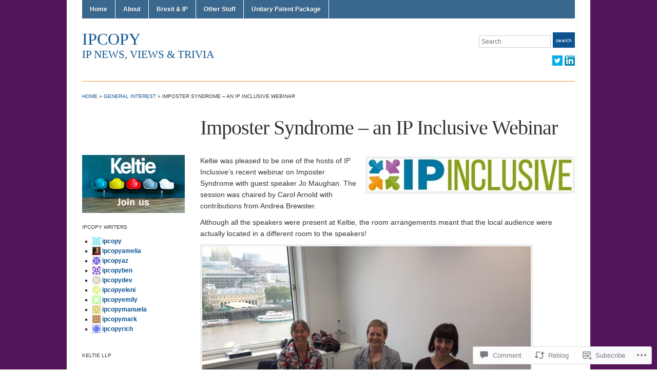

--- FILE ---
content_type: text/html; charset=UTF-8
request_url: https://ipcopy.blog/2017/09/20/imposter-syndrome-an-ip-inclusive-webinar/
body_size: 26842
content:
<!DOCTYPE html>
<html lang="en">
<head>
<meta charset="UTF-8" />

<title>Imposter Syndrome &#8211; an IP Inclusive Webinar &laquo; IPcopy</title>

<link rel="profile" href="http://gmpg.org/xfn/11" />
<link rel="pingback" href="https://ipcopy.blog/xmlrpc.php" />

<meta name='robots' content='max-image-preview:large' />

<!-- Async WordPress.com Remote Login -->
<script id="wpcom_remote_login_js">
var wpcom_remote_login_extra_auth = '';
function wpcom_remote_login_remove_dom_node_id( element_id ) {
	var dom_node = document.getElementById( element_id );
	if ( dom_node ) { dom_node.parentNode.removeChild( dom_node ); }
}
function wpcom_remote_login_remove_dom_node_classes( class_name ) {
	var dom_nodes = document.querySelectorAll( '.' + class_name );
	for ( var i = 0; i < dom_nodes.length; i++ ) {
		dom_nodes[ i ].parentNode.removeChild( dom_nodes[ i ] );
	}
}
function wpcom_remote_login_final_cleanup() {
	wpcom_remote_login_remove_dom_node_classes( "wpcom_remote_login_msg" );
	wpcom_remote_login_remove_dom_node_id( "wpcom_remote_login_key" );
	wpcom_remote_login_remove_dom_node_id( "wpcom_remote_login_validate" );
	wpcom_remote_login_remove_dom_node_id( "wpcom_remote_login_js" );
	wpcom_remote_login_remove_dom_node_id( "wpcom_request_access_iframe" );
	wpcom_remote_login_remove_dom_node_id( "wpcom_request_access_styles" );
}

// Watch for messages back from the remote login
window.addEventListener( "message", function( e ) {
	if ( e.origin === "https://r-login.wordpress.com" ) {
		var data = {};
		try {
			data = JSON.parse( e.data );
		} catch( e ) {
			wpcom_remote_login_final_cleanup();
			return;
		}

		if ( data.msg === 'LOGIN' ) {
			// Clean up the login check iframe
			wpcom_remote_login_remove_dom_node_id( "wpcom_remote_login_key" );

			var id_regex = new RegExp( /^[0-9]+$/ );
			var token_regex = new RegExp( /^.*|.*|.*$/ );
			if (
				token_regex.test( data.token )
				&& id_regex.test( data.wpcomid )
			) {
				// We have everything we need to ask for a login
				var script = document.createElement( "script" );
				script.setAttribute( "id", "wpcom_remote_login_validate" );
				script.src = '/remote-login.php?wpcom_remote_login=validate'
					+ '&wpcomid=' + data.wpcomid
					+ '&token=' + encodeURIComponent( data.token )
					+ '&host=' + window.location.protocol
					+ '//' + window.location.hostname
					+ '&postid=9602'
					+ '&is_singular=1';
				document.body.appendChild( script );
			}

			return;
		}

		// Safari ITP, not logged in, so redirect
		if ( data.msg === 'LOGIN-REDIRECT' ) {
			window.location = 'https://wordpress.com/log-in?redirect_to=' + window.location.href;
			return;
		}

		// Safari ITP, storage access failed, remove the request
		if ( data.msg === 'LOGIN-REMOVE' ) {
			var css_zap = 'html { -webkit-transition: margin-top 1s; transition: margin-top 1s; } /* 9001 */ html { margin-top: 0 !important; } * html body { margin-top: 0 !important; } @media screen and ( max-width: 782px ) { html { margin-top: 0 !important; } * html body { margin-top: 0 !important; } }';
			var style_zap = document.createElement( 'style' );
			style_zap.type = 'text/css';
			style_zap.appendChild( document.createTextNode( css_zap ) );
			document.body.appendChild( style_zap );

			var e = document.getElementById( 'wpcom_request_access_iframe' );
			e.parentNode.removeChild( e );

			document.cookie = 'wordpress_com_login_access=denied; path=/; max-age=31536000';

			return;
		}

		// Safari ITP
		if ( data.msg === 'REQUEST_ACCESS' ) {
			console.log( 'request access: safari' );

			// Check ITP iframe enable/disable knob
			if ( wpcom_remote_login_extra_auth !== 'safari_itp_iframe' ) {
				return;
			}

			// If we are in a "private window" there is no ITP.
			var private_window = false;
			try {
				var opendb = window.openDatabase( null, null, null, null );
			} catch( e ) {
				private_window = true;
			}

			if ( private_window ) {
				console.log( 'private window' );
				return;
			}

			var iframe = document.createElement( 'iframe' );
			iframe.id = 'wpcom_request_access_iframe';
			iframe.setAttribute( 'scrolling', 'no' );
			iframe.setAttribute( 'sandbox', 'allow-storage-access-by-user-activation allow-scripts allow-same-origin allow-top-navigation-by-user-activation' );
			iframe.src = 'https://r-login.wordpress.com/remote-login.php?wpcom_remote_login=request_access&origin=' + encodeURIComponent( data.origin ) + '&wpcomid=' + encodeURIComponent( data.wpcomid );

			var css = 'html { -webkit-transition: margin-top 1s; transition: margin-top 1s; } /* 9001 */ html { margin-top: 46px !important; } * html body { margin-top: 46px !important; } @media screen and ( max-width: 660px ) { html { margin-top: 71px !important; } * html body { margin-top: 71px !important; } #wpcom_request_access_iframe { display: block; height: 71px !important; } } #wpcom_request_access_iframe { border: 0px; height: 46px; position: fixed; top: 0; left: 0; width: 100%; min-width: 100%; z-index: 99999; background: #23282d; } ';

			var style = document.createElement( 'style' );
			style.type = 'text/css';
			style.id = 'wpcom_request_access_styles';
			style.appendChild( document.createTextNode( css ) );
			document.body.appendChild( style );

			document.body.appendChild( iframe );
		}

		if ( data.msg === 'DONE' ) {
			wpcom_remote_login_final_cleanup();
		}
	}
}, false );

// Inject the remote login iframe after the page has had a chance to load
// more critical resources
window.addEventListener( "DOMContentLoaded", function( e ) {
	var iframe = document.createElement( "iframe" );
	iframe.style.display = "none";
	iframe.setAttribute( "scrolling", "no" );
	iframe.setAttribute( "id", "wpcom_remote_login_key" );
	iframe.src = "https://r-login.wordpress.com/remote-login.php"
		+ "?wpcom_remote_login=key"
		+ "&origin=aHR0cHM6Ly9pcGNvcHkuYmxvZw%3D%3D"
		+ "&wpcomid=40900219"
		+ "&time=" + Math.floor( Date.now() / 1000 );
	document.body.appendChild( iframe );
}, false );
</script>
<link rel='dns-prefetch' href='//s0.wp.com' />
<link rel='dns-prefetch' href='//widgets.wp.com' />
<link rel="alternate" type="application/rss+xml" title="IPcopy &raquo; Feed" href="https://ipcopy.blog/feed/" />
<link rel="alternate" type="application/rss+xml" title="IPcopy &raquo; Comments Feed" href="https://ipcopy.blog/comments/feed/" />
<link rel="alternate" type="application/rss+xml" title="IPcopy &raquo; Imposter Syndrome &#8211; an IP Inclusive&nbsp;Webinar Comments Feed" href="https://ipcopy.blog/2017/09/20/imposter-syndrome-an-ip-inclusive-webinar/feed/" />
	<script type="text/javascript">
		/* <![CDATA[ */
		function addLoadEvent(func) {
			var oldonload = window.onload;
			if (typeof window.onload != 'function') {
				window.onload = func;
			} else {
				window.onload = function () {
					oldonload();
					func();
				}
			}
		}
		/* ]]> */
	</script>
	<link crossorigin='anonymous' rel='stylesheet' id='all-css-0-1' href='/wp-content/mu-plugins/likes/jetpack-likes.css?m=1743883414i&cssminify=yes' type='text/css' media='all' />
<style id='wp-emoji-styles-inline-css'>

	img.wp-smiley, img.emoji {
		display: inline !important;
		border: none !important;
		box-shadow: none !important;
		height: 1em !important;
		width: 1em !important;
		margin: 0 0.07em !important;
		vertical-align: -0.1em !important;
		background: none !important;
		padding: 0 !important;
	}
/*# sourceURL=wp-emoji-styles-inline-css */
</style>
<link crossorigin='anonymous' rel='stylesheet' id='all-css-2-1' href='/wp-content/plugins/gutenberg-core/v22.2.0/build/styles/block-library/style.css?m=1764855221i&cssminify=yes' type='text/css' media='all' />
<style id='wp-block-library-inline-css'>
.has-text-align-justify {
	text-align:justify;
}
.has-text-align-justify{text-align:justify;}

/*# sourceURL=wp-block-library-inline-css */
</style><style id='global-styles-inline-css'>
:root{--wp--preset--aspect-ratio--square: 1;--wp--preset--aspect-ratio--4-3: 4/3;--wp--preset--aspect-ratio--3-4: 3/4;--wp--preset--aspect-ratio--3-2: 3/2;--wp--preset--aspect-ratio--2-3: 2/3;--wp--preset--aspect-ratio--16-9: 16/9;--wp--preset--aspect-ratio--9-16: 9/16;--wp--preset--color--black: #000000;--wp--preset--color--cyan-bluish-gray: #abb8c3;--wp--preset--color--white: #ffffff;--wp--preset--color--pale-pink: #f78da7;--wp--preset--color--vivid-red: #cf2e2e;--wp--preset--color--luminous-vivid-orange: #ff6900;--wp--preset--color--luminous-vivid-amber: #fcb900;--wp--preset--color--light-green-cyan: #7bdcb5;--wp--preset--color--vivid-green-cyan: #00d084;--wp--preset--color--pale-cyan-blue: #8ed1fc;--wp--preset--color--vivid-cyan-blue: #0693e3;--wp--preset--color--vivid-purple: #9b51e0;--wp--preset--gradient--vivid-cyan-blue-to-vivid-purple: linear-gradient(135deg,rgb(6,147,227) 0%,rgb(155,81,224) 100%);--wp--preset--gradient--light-green-cyan-to-vivid-green-cyan: linear-gradient(135deg,rgb(122,220,180) 0%,rgb(0,208,130) 100%);--wp--preset--gradient--luminous-vivid-amber-to-luminous-vivid-orange: linear-gradient(135deg,rgb(252,185,0) 0%,rgb(255,105,0) 100%);--wp--preset--gradient--luminous-vivid-orange-to-vivid-red: linear-gradient(135deg,rgb(255,105,0) 0%,rgb(207,46,46) 100%);--wp--preset--gradient--very-light-gray-to-cyan-bluish-gray: linear-gradient(135deg,rgb(238,238,238) 0%,rgb(169,184,195) 100%);--wp--preset--gradient--cool-to-warm-spectrum: linear-gradient(135deg,rgb(74,234,220) 0%,rgb(151,120,209) 20%,rgb(207,42,186) 40%,rgb(238,44,130) 60%,rgb(251,105,98) 80%,rgb(254,248,76) 100%);--wp--preset--gradient--blush-light-purple: linear-gradient(135deg,rgb(255,206,236) 0%,rgb(152,150,240) 100%);--wp--preset--gradient--blush-bordeaux: linear-gradient(135deg,rgb(254,205,165) 0%,rgb(254,45,45) 50%,rgb(107,0,62) 100%);--wp--preset--gradient--luminous-dusk: linear-gradient(135deg,rgb(255,203,112) 0%,rgb(199,81,192) 50%,rgb(65,88,208) 100%);--wp--preset--gradient--pale-ocean: linear-gradient(135deg,rgb(255,245,203) 0%,rgb(182,227,212) 50%,rgb(51,167,181) 100%);--wp--preset--gradient--electric-grass: linear-gradient(135deg,rgb(202,248,128) 0%,rgb(113,206,126) 100%);--wp--preset--gradient--midnight: linear-gradient(135deg,rgb(2,3,129) 0%,rgb(40,116,252) 100%);--wp--preset--font-size--small: 13px;--wp--preset--font-size--medium: 20px;--wp--preset--font-size--large: 36px;--wp--preset--font-size--x-large: 42px;--wp--preset--font-family--albert-sans: 'Albert Sans', sans-serif;--wp--preset--font-family--alegreya: Alegreya, serif;--wp--preset--font-family--arvo: Arvo, serif;--wp--preset--font-family--bodoni-moda: 'Bodoni Moda', serif;--wp--preset--font-family--bricolage-grotesque: 'Bricolage Grotesque', sans-serif;--wp--preset--font-family--cabin: Cabin, sans-serif;--wp--preset--font-family--chivo: Chivo, sans-serif;--wp--preset--font-family--commissioner: Commissioner, sans-serif;--wp--preset--font-family--cormorant: Cormorant, serif;--wp--preset--font-family--courier-prime: 'Courier Prime', monospace;--wp--preset--font-family--crimson-pro: 'Crimson Pro', serif;--wp--preset--font-family--dm-mono: 'DM Mono', monospace;--wp--preset--font-family--dm-sans: 'DM Sans', sans-serif;--wp--preset--font-family--dm-serif-display: 'DM Serif Display', serif;--wp--preset--font-family--domine: Domine, serif;--wp--preset--font-family--eb-garamond: 'EB Garamond', serif;--wp--preset--font-family--epilogue: Epilogue, sans-serif;--wp--preset--font-family--fahkwang: Fahkwang, sans-serif;--wp--preset--font-family--figtree: Figtree, sans-serif;--wp--preset--font-family--fira-sans: 'Fira Sans', sans-serif;--wp--preset--font-family--fjalla-one: 'Fjalla One', sans-serif;--wp--preset--font-family--fraunces: Fraunces, serif;--wp--preset--font-family--gabarito: Gabarito, system-ui;--wp--preset--font-family--ibm-plex-mono: 'IBM Plex Mono', monospace;--wp--preset--font-family--ibm-plex-sans: 'IBM Plex Sans', sans-serif;--wp--preset--font-family--ibarra-real-nova: 'Ibarra Real Nova', serif;--wp--preset--font-family--instrument-serif: 'Instrument Serif', serif;--wp--preset--font-family--inter: Inter, sans-serif;--wp--preset--font-family--josefin-sans: 'Josefin Sans', sans-serif;--wp--preset--font-family--jost: Jost, sans-serif;--wp--preset--font-family--libre-baskerville: 'Libre Baskerville', serif;--wp--preset--font-family--libre-franklin: 'Libre Franklin', sans-serif;--wp--preset--font-family--literata: Literata, serif;--wp--preset--font-family--lora: Lora, serif;--wp--preset--font-family--merriweather: Merriweather, serif;--wp--preset--font-family--montserrat: Montserrat, sans-serif;--wp--preset--font-family--newsreader: Newsreader, serif;--wp--preset--font-family--noto-sans-mono: 'Noto Sans Mono', sans-serif;--wp--preset--font-family--nunito: Nunito, sans-serif;--wp--preset--font-family--open-sans: 'Open Sans', sans-serif;--wp--preset--font-family--overpass: Overpass, sans-serif;--wp--preset--font-family--pt-serif: 'PT Serif', serif;--wp--preset--font-family--petrona: Petrona, serif;--wp--preset--font-family--piazzolla: Piazzolla, serif;--wp--preset--font-family--playfair-display: 'Playfair Display', serif;--wp--preset--font-family--plus-jakarta-sans: 'Plus Jakarta Sans', sans-serif;--wp--preset--font-family--poppins: Poppins, sans-serif;--wp--preset--font-family--raleway: Raleway, sans-serif;--wp--preset--font-family--roboto: Roboto, sans-serif;--wp--preset--font-family--roboto-slab: 'Roboto Slab', serif;--wp--preset--font-family--rubik: Rubik, sans-serif;--wp--preset--font-family--rufina: Rufina, serif;--wp--preset--font-family--sora: Sora, sans-serif;--wp--preset--font-family--source-sans-3: 'Source Sans 3', sans-serif;--wp--preset--font-family--source-serif-4: 'Source Serif 4', serif;--wp--preset--font-family--space-mono: 'Space Mono', monospace;--wp--preset--font-family--syne: Syne, sans-serif;--wp--preset--font-family--texturina: Texturina, serif;--wp--preset--font-family--urbanist: Urbanist, sans-serif;--wp--preset--font-family--work-sans: 'Work Sans', sans-serif;--wp--preset--spacing--20: 0.44rem;--wp--preset--spacing--30: 0.67rem;--wp--preset--spacing--40: 1rem;--wp--preset--spacing--50: 1.5rem;--wp--preset--spacing--60: 2.25rem;--wp--preset--spacing--70: 3.38rem;--wp--preset--spacing--80: 5.06rem;--wp--preset--shadow--natural: 6px 6px 9px rgba(0, 0, 0, 0.2);--wp--preset--shadow--deep: 12px 12px 50px rgba(0, 0, 0, 0.4);--wp--preset--shadow--sharp: 6px 6px 0px rgba(0, 0, 0, 0.2);--wp--preset--shadow--outlined: 6px 6px 0px -3px rgb(255, 255, 255), 6px 6px rgb(0, 0, 0);--wp--preset--shadow--crisp: 6px 6px 0px rgb(0, 0, 0);}:where(.is-layout-flex){gap: 0.5em;}:where(.is-layout-grid){gap: 0.5em;}body .is-layout-flex{display: flex;}.is-layout-flex{flex-wrap: wrap;align-items: center;}.is-layout-flex > :is(*, div){margin: 0;}body .is-layout-grid{display: grid;}.is-layout-grid > :is(*, div){margin: 0;}:where(.wp-block-columns.is-layout-flex){gap: 2em;}:where(.wp-block-columns.is-layout-grid){gap: 2em;}:where(.wp-block-post-template.is-layout-flex){gap: 1.25em;}:where(.wp-block-post-template.is-layout-grid){gap: 1.25em;}.has-black-color{color: var(--wp--preset--color--black) !important;}.has-cyan-bluish-gray-color{color: var(--wp--preset--color--cyan-bluish-gray) !important;}.has-white-color{color: var(--wp--preset--color--white) !important;}.has-pale-pink-color{color: var(--wp--preset--color--pale-pink) !important;}.has-vivid-red-color{color: var(--wp--preset--color--vivid-red) !important;}.has-luminous-vivid-orange-color{color: var(--wp--preset--color--luminous-vivid-orange) !important;}.has-luminous-vivid-amber-color{color: var(--wp--preset--color--luminous-vivid-amber) !important;}.has-light-green-cyan-color{color: var(--wp--preset--color--light-green-cyan) !important;}.has-vivid-green-cyan-color{color: var(--wp--preset--color--vivid-green-cyan) !important;}.has-pale-cyan-blue-color{color: var(--wp--preset--color--pale-cyan-blue) !important;}.has-vivid-cyan-blue-color{color: var(--wp--preset--color--vivid-cyan-blue) !important;}.has-vivid-purple-color{color: var(--wp--preset--color--vivid-purple) !important;}.has-black-background-color{background-color: var(--wp--preset--color--black) !important;}.has-cyan-bluish-gray-background-color{background-color: var(--wp--preset--color--cyan-bluish-gray) !important;}.has-white-background-color{background-color: var(--wp--preset--color--white) !important;}.has-pale-pink-background-color{background-color: var(--wp--preset--color--pale-pink) !important;}.has-vivid-red-background-color{background-color: var(--wp--preset--color--vivid-red) !important;}.has-luminous-vivid-orange-background-color{background-color: var(--wp--preset--color--luminous-vivid-orange) !important;}.has-luminous-vivid-amber-background-color{background-color: var(--wp--preset--color--luminous-vivid-amber) !important;}.has-light-green-cyan-background-color{background-color: var(--wp--preset--color--light-green-cyan) !important;}.has-vivid-green-cyan-background-color{background-color: var(--wp--preset--color--vivid-green-cyan) !important;}.has-pale-cyan-blue-background-color{background-color: var(--wp--preset--color--pale-cyan-blue) !important;}.has-vivid-cyan-blue-background-color{background-color: var(--wp--preset--color--vivid-cyan-blue) !important;}.has-vivid-purple-background-color{background-color: var(--wp--preset--color--vivid-purple) !important;}.has-black-border-color{border-color: var(--wp--preset--color--black) !important;}.has-cyan-bluish-gray-border-color{border-color: var(--wp--preset--color--cyan-bluish-gray) !important;}.has-white-border-color{border-color: var(--wp--preset--color--white) !important;}.has-pale-pink-border-color{border-color: var(--wp--preset--color--pale-pink) !important;}.has-vivid-red-border-color{border-color: var(--wp--preset--color--vivid-red) !important;}.has-luminous-vivid-orange-border-color{border-color: var(--wp--preset--color--luminous-vivid-orange) !important;}.has-luminous-vivid-amber-border-color{border-color: var(--wp--preset--color--luminous-vivid-amber) !important;}.has-light-green-cyan-border-color{border-color: var(--wp--preset--color--light-green-cyan) !important;}.has-vivid-green-cyan-border-color{border-color: var(--wp--preset--color--vivid-green-cyan) !important;}.has-pale-cyan-blue-border-color{border-color: var(--wp--preset--color--pale-cyan-blue) !important;}.has-vivid-cyan-blue-border-color{border-color: var(--wp--preset--color--vivid-cyan-blue) !important;}.has-vivid-purple-border-color{border-color: var(--wp--preset--color--vivid-purple) !important;}.has-vivid-cyan-blue-to-vivid-purple-gradient-background{background: var(--wp--preset--gradient--vivid-cyan-blue-to-vivid-purple) !important;}.has-light-green-cyan-to-vivid-green-cyan-gradient-background{background: var(--wp--preset--gradient--light-green-cyan-to-vivid-green-cyan) !important;}.has-luminous-vivid-amber-to-luminous-vivid-orange-gradient-background{background: var(--wp--preset--gradient--luminous-vivid-amber-to-luminous-vivid-orange) !important;}.has-luminous-vivid-orange-to-vivid-red-gradient-background{background: var(--wp--preset--gradient--luminous-vivid-orange-to-vivid-red) !important;}.has-very-light-gray-to-cyan-bluish-gray-gradient-background{background: var(--wp--preset--gradient--very-light-gray-to-cyan-bluish-gray) !important;}.has-cool-to-warm-spectrum-gradient-background{background: var(--wp--preset--gradient--cool-to-warm-spectrum) !important;}.has-blush-light-purple-gradient-background{background: var(--wp--preset--gradient--blush-light-purple) !important;}.has-blush-bordeaux-gradient-background{background: var(--wp--preset--gradient--blush-bordeaux) !important;}.has-luminous-dusk-gradient-background{background: var(--wp--preset--gradient--luminous-dusk) !important;}.has-pale-ocean-gradient-background{background: var(--wp--preset--gradient--pale-ocean) !important;}.has-electric-grass-gradient-background{background: var(--wp--preset--gradient--electric-grass) !important;}.has-midnight-gradient-background{background: var(--wp--preset--gradient--midnight) !important;}.has-small-font-size{font-size: var(--wp--preset--font-size--small) !important;}.has-medium-font-size{font-size: var(--wp--preset--font-size--medium) !important;}.has-large-font-size{font-size: var(--wp--preset--font-size--large) !important;}.has-x-large-font-size{font-size: var(--wp--preset--font-size--x-large) !important;}.has-albert-sans-font-family{font-family: var(--wp--preset--font-family--albert-sans) !important;}.has-alegreya-font-family{font-family: var(--wp--preset--font-family--alegreya) !important;}.has-arvo-font-family{font-family: var(--wp--preset--font-family--arvo) !important;}.has-bodoni-moda-font-family{font-family: var(--wp--preset--font-family--bodoni-moda) !important;}.has-bricolage-grotesque-font-family{font-family: var(--wp--preset--font-family--bricolage-grotesque) !important;}.has-cabin-font-family{font-family: var(--wp--preset--font-family--cabin) !important;}.has-chivo-font-family{font-family: var(--wp--preset--font-family--chivo) !important;}.has-commissioner-font-family{font-family: var(--wp--preset--font-family--commissioner) !important;}.has-cormorant-font-family{font-family: var(--wp--preset--font-family--cormorant) !important;}.has-courier-prime-font-family{font-family: var(--wp--preset--font-family--courier-prime) !important;}.has-crimson-pro-font-family{font-family: var(--wp--preset--font-family--crimson-pro) !important;}.has-dm-mono-font-family{font-family: var(--wp--preset--font-family--dm-mono) !important;}.has-dm-sans-font-family{font-family: var(--wp--preset--font-family--dm-sans) !important;}.has-dm-serif-display-font-family{font-family: var(--wp--preset--font-family--dm-serif-display) !important;}.has-domine-font-family{font-family: var(--wp--preset--font-family--domine) !important;}.has-eb-garamond-font-family{font-family: var(--wp--preset--font-family--eb-garamond) !important;}.has-epilogue-font-family{font-family: var(--wp--preset--font-family--epilogue) !important;}.has-fahkwang-font-family{font-family: var(--wp--preset--font-family--fahkwang) !important;}.has-figtree-font-family{font-family: var(--wp--preset--font-family--figtree) !important;}.has-fira-sans-font-family{font-family: var(--wp--preset--font-family--fira-sans) !important;}.has-fjalla-one-font-family{font-family: var(--wp--preset--font-family--fjalla-one) !important;}.has-fraunces-font-family{font-family: var(--wp--preset--font-family--fraunces) !important;}.has-gabarito-font-family{font-family: var(--wp--preset--font-family--gabarito) !important;}.has-ibm-plex-mono-font-family{font-family: var(--wp--preset--font-family--ibm-plex-mono) !important;}.has-ibm-plex-sans-font-family{font-family: var(--wp--preset--font-family--ibm-plex-sans) !important;}.has-ibarra-real-nova-font-family{font-family: var(--wp--preset--font-family--ibarra-real-nova) !important;}.has-instrument-serif-font-family{font-family: var(--wp--preset--font-family--instrument-serif) !important;}.has-inter-font-family{font-family: var(--wp--preset--font-family--inter) !important;}.has-josefin-sans-font-family{font-family: var(--wp--preset--font-family--josefin-sans) !important;}.has-jost-font-family{font-family: var(--wp--preset--font-family--jost) !important;}.has-libre-baskerville-font-family{font-family: var(--wp--preset--font-family--libre-baskerville) !important;}.has-libre-franklin-font-family{font-family: var(--wp--preset--font-family--libre-franklin) !important;}.has-literata-font-family{font-family: var(--wp--preset--font-family--literata) !important;}.has-lora-font-family{font-family: var(--wp--preset--font-family--lora) !important;}.has-merriweather-font-family{font-family: var(--wp--preset--font-family--merriweather) !important;}.has-montserrat-font-family{font-family: var(--wp--preset--font-family--montserrat) !important;}.has-newsreader-font-family{font-family: var(--wp--preset--font-family--newsreader) !important;}.has-noto-sans-mono-font-family{font-family: var(--wp--preset--font-family--noto-sans-mono) !important;}.has-nunito-font-family{font-family: var(--wp--preset--font-family--nunito) !important;}.has-open-sans-font-family{font-family: var(--wp--preset--font-family--open-sans) !important;}.has-overpass-font-family{font-family: var(--wp--preset--font-family--overpass) !important;}.has-pt-serif-font-family{font-family: var(--wp--preset--font-family--pt-serif) !important;}.has-petrona-font-family{font-family: var(--wp--preset--font-family--petrona) !important;}.has-piazzolla-font-family{font-family: var(--wp--preset--font-family--piazzolla) !important;}.has-playfair-display-font-family{font-family: var(--wp--preset--font-family--playfair-display) !important;}.has-plus-jakarta-sans-font-family{font-family: var(--wp--preset--font-family--plus-jakarta-sans) !important;}.has-poppins-font-family{font-family: var(--wp--preset--font-family--poppins) !important;}.has-raleway-font-family{font-family: var(--wp--preset--font-family--raleway) !important;}.has-roboto-font-family{font-family: var(--wp--preset--font-family--roboto) !important;}.has-roboto-slab-font-family{font-family: var(--wp--preset--font-family--roboto-slab) !important;}.has-rubik-font-family{font-family: var(--wp--preset--font-family--rubik) !important;}.has-rufina-font-family{font-family: var(--wp--preset--font-family--rufina) !important;}.has-sora-font-family{font-family: var(--wp--preset--font-family--sora) !important;}.has-source-sans-3-font-family{font-family: var(--wp--preset--font-family--source-sans-3) !important;}.has-source-serif-4-font-family{font-family: var(--wp--preset--font-family--source-serif-4) !important;}.has-space-mono-font-family{font-family: var(--wp--preset--font-family--space-mono) !important;}.has-syne-font-family{font-family: var(--wp--preset--font-family--syne) !important;}.has-texturina-font-family{font-family: var(--wp--preset--font-family--texturina) !important;}.has-urbanist-font-family{font-family: var(--wp--preset--font-family--urbanist) !important;}.has-work-sans-font-family{font-family: var(--wp--preset--font-family--work-sans) !important;}
/*# sourceURL=global-styles-inline-css */
</style>

<style id='classic-theme-styles-inline-css'>
/*! This file is auto-generated */
.wp-block-button__link{color:#fff;background-color:#32373c;border-radius:9999px;box-shadow:none;text-decoration:none;padding:calc(.667em + 2px) calc(1.333em + 2px);font-size:1.125em}.wp-block-file__button{background:#32373c;color:#fff;text-decoration:none}
/*# sourceURL=/wp-includes/css/classic-themes.min.css */
</style>
<link crossorigin='anonymous' rel='stylesheet' id='all-css-4-1' href='/_static/??-eJx9j8sOwkAIRX/IkTZGGxfGTzHzIHVq55GBaf18aZpu1HRD4MLhAsxZ2RQZI0OoKo+195HApoKih6wZZCKg8xpHDDJ2tEQH+I/N3vXIgtOWK8b3PpLFRhmTCxIpicHXoPgpXrTHDchZ25cSaV2xNoBq3HqPCaNLBXTlFDSztz8UULFgqh8dTFiMOIu4fEnf9XLLPdza7tI07fl66oYPKzZ26Q==&cssminify=yes' type='text/css' media='all' />
<link rel='stylesheet' id='verbum-gutenberg-css-css' href='https://widgets.wp.com/verbum-block-editor/block-editor.css?ver=1738686361' media='all' />
<link crossorigin='anonymous' rel='stylesheet' id='all-css-6-1' href='/_static/??-eJx9i0kOwjAMAD9EMItEekG8xTVuCHLiqHZU9feUW7lwm5FmYGmBtDpXB39xYYPWR0DCJ5dMCOar8JHMDrBLSw9NesrVYOZRNG2YYKt2+m9KrEGU0LPWHwmTYJ6/66Pcz/EWr6c4XIb3B+57Pc8=&cssminify=yes' type='text/css' media='all' />
<style id='jetpack-global-styles-frontend-style-inline-css'>
:root { --font-headings: unset; --font-base: unset; --font-headings-default: -apple-system,BlinkMacSystemFont,"Segoe UI",Roboto,Oxygen-Sans,Ubuntu,Cantarell,"Helvetica Neue",sans-serif; --font-base-default: -apple-system,BlinkMacSystemFont,"Segoe UI",Roboto,Oxygen-Sans,Ubuntu,Cantarell,"Helvetica Neue",sans-serif;}
/*# sourceURL=jetpack-global-styles-frontend-style-inline-css */
</style>
<link crossorigin='anonymous' rel='stylesheet' id='all-css-8-1' href='/_static/??-eJyNjcsKAjEMRX/IGtQZBxfip0hMS9sxTYppGfx7H7gRN+7ugcs5sFRHKi1Ig9Jd5R6zGMyhVaTrh8G6QFHfORhYwlvw6P39PbPENZmt4G/ROQuBKWVkxxrVvuBH1lIoz2waILJekF+HUzlupnG3nQ77YZwfuRJIaQ==&cssminify=yes' type='text/css' media='all' />
<script type="text/javascript" id="wpcom-actionbar-placeholder-js-extra">
/* <![CDATA[ */
var actionbardata = {"siteID":"40900219","postID":"9602","siteURL":"https://ipcopy.blog","xhrURL":"https://ipcopy.blog/wp-admin/admin-ajax.php","nonce":"0b2adfe689","isLoggedIn":"","statusMessage":"","subsEmailDefault":"instantly","proxyScriptUrl":"https://s0.wp.com/wp-content/js/wpcom-proxy-request.js?m=1513050504i&amp;ver=20211021","shortlink":"https://wp.me/p2LC0X-2uS","i18n":{"followedText":"New posts from this site will now appear in your \u003Ca href=\"https://wordpress.com/reader\"\u003EReader\u003C/a\u003E","foldBar":"Collapse this bar","unfoldBar":"Expand this bar","shortLinkCopied":"Shortlink copied to clipboard."}};
//# sourceURL=wpcom-actionbar-placeholder-js-extra
/* ]]> */
</script>
<script type="text/javascript" id="jetpack-mu-wpcom-settings-js-before">
/* <![CDATA[ */
var JETPACK_MU_WPCOM_SETTINGS = {"assetsUrl":"https://s0.wp.com/wp-content/mu-plugins/jetpack-mu-wpcom-plugin/sun/jetpack_vendor/automattic/jetpack-mu-wpcom/src/build/"};
//# sourceURL=jetpack-mu-wpcom-settings-js-before
/* ]]> */
</script>
<script crossorigin='anonymous' type='text/javascript'  src='/_static/??-eJzTLy/QTc7PK0nNK9HPKtYvyinRLSjKr6jUyyrW0QfKZeYl55SmpBaDJLMKS1OLKqGUXm5mHkFFurmZ6UWJJalQxfa5tobmRgamxgZmFpZZACbyLJI='></script>
<script type="text/javascript" id="rlt-proxy-js-after">
/* <![CDATA[ */
	rltInitialize( {"token":null,"iframeOrigins":["https:\/\/widgets.wp.com"]} );
//# sourceURL=rlt-proxy-js-after
/* ]]> */
</script>
<link rel="EditURI" type="application/rsd+xml" title="RSD" href="https://ipcopy.wordpress.com/xmlrpc.php?rsd" />
<meta name="generator" content="WordPress.com" />
<link rel="canonical" href="https://ipcopy.blog/2017/09/20/imposter-syndrome-an-ip-inclusive-webinar/" />
<link rel='shortlink' href='https://wp.me/p2LC0X-2uS' />
<link rel="alternate" type="application/json+oembed" href="https://public-api.wordpress.com/oembed/?format=json&amp;url=https%3A%2F%2Fipcopy.blog%2F2017%2F09%2F20%2Fimposter-syndrome-an-ip-inclusive-webinar%2F&amp;for=wpcom-auto-discovery" /><link rel="alternate" type="application/xml+oembed" href="https://public-api.wordpress.com/oembed/?format=xml&amp;url=https%3A%2F%2Fipcopy.blog%2F2017%2F09%2F20%2Fimposter-syndrome-an-ip-inclusive-webinar%2F&amp;for=wpcom-auto-discovery" />
<!-- Jetpack Open Graph Tags -->
<meta property="og:type" content="article" />
<meta property="og:title" content="Imposter Syndrome &#8211; an IP Inclusive Webinar" />
<meta property="og:url" content="https://ipcopy.blog/2017/09/20/imposter-syndrome-an-ip-inclusive-webinar/" />
<meta property="og:description" content="Keltie was pleased to be one of the hosts of IP Inclusive’s recent webinar on Imposter Syndrome with guest speaker Jo Maughan. The session was chaired by Carol Arnold with contributions from Andrea…" />
<meta property="article:published_time" content="2017-09-20T11:55:11+00:00" />
<meta property="article:modified_time" content="2017-09-20T11:55:11+00:00" />
<meta property="og:site_name" content="IPcopy" />
<meta property="og:image" content="https://ipcopy.blog/wp-content/uploads/2017/09/ip-inclusive.jpg" />
<meta property="og:image:width" content="400" />
<meta property="og:image:height" content="64" />
<meta property="og:image:alt" content="IP Inclusive" />
<meta property="og:locale" content="en_US" />
<meta property="article:publisher" content="https://www.facebook.com/WordPresscom" />
<meta name="twitter:creator" content="@KeltieLLP" />
<meta name="twitter:site" content="@KeltieLLP" />
<meta name="twitter:text:title" content="Imposter Syndrome &#8211; an IP Inclusive&nbsp;Webinar" />
<meta name="twitter:image" content="https://ipcopy.blog/wp-content/uploads/2017/09/ip-inclusive.jpg?w=144" />
<meta name="twitter:image:alt" content="IP Inclusive" />
<meta name="twitter:card" content="summary" />

<!-- End Jetpack Open Graph Tags -->
<link rel="shortcut icon" type="image/x-icon" href="https://s0.wp.com/i/favicon.ico?m=1713425267i" sizes="16x16 24x24 32x32 48x48" />
<link rel="icon" type="image/x-icon" href="https://s0.wp.com/i/favicon.ico?m=1713425267i" sizes="16x16 24x24 32x32 48x48" />
<link rel="apple-touch-icon" href="https://s0.wp.com/i/webclip.png?m=1713868326i" />
<link rel='openid.server' href='https://ipcopy.blog/?openidserver=1' />
<link rel='openid.delegate' href='https://ipcopy.blog/' />
<link rel="search" type="application/opensearchdescription+xml" href="https://ipcopy.blog/osd.xml" title="IPcopy" />
<link rel="search" type="application/opensearchdescription+xml" href="https://s1.wp.com/opensearch.xml" title="WordPress.com" />
<meta name="description" content="Keltie was pleased to be one of the hosts of IP Inclusive’s recent webinar on Imposter Syndrome with guest speaker Jo Maughan. The session was chaired by Carol Arnold with contributions from Andrea Brewster. Although all the speakers were present at Keltie, the room arrangements meant that the local audience were actually located in a&hellip;" />
<style type="text/css" id="custom-background-css">
body.custom-background { background-image: url("https://ipcopy.files.wordpress.com/2016/09/background-colour.png"); background-position: left top; background-size: auto; background-repeat: repeat; background-attachment: scroll; }
</style>
	<link crossorigin='anonymous' rel='stylesheet' id='all-css-0-3' href='/_static/??-eJyVjs0KwkAMhF/INfhTiwfxUaSmoWy7uwlNwtK3t4L1rLeZYeZjoEpALkbFIHuQ5EMsCiOZdDh9PKgXyNx7IoUa+4FMwViCsK5KbUm0R9Ud/Ex7xILwTIzTuq9RaP4TsN3BbmZXSt/OFrx593w7tM3p2F4v52Z8AdmpWLc=&cssminify=yes' type='text/css' media='all' />
</head>
<body class="wp-singular post-template-default single single-post postid-9602 single-format-standard custom-background wp-theme-pubacademica customizer-styles-applied column-double column-right jetpack-reblog-enabled">
	<div id="wrap">
		<div id="header" class="clearfix">

			<div id="main-nav">
				<div id="menuhead" class="menu"><ul>
<li ><a href="https://ipcopy.blog/">Home</a></li><li class="page_item page-item-2"><a href="https://ipcopy.blog/about/">About</a></li>
<li class="page_item page-item-6320"><a href="https://ipcopy.blog/brexit-ip/">Brexit &amp; IP</a></li>
<li class="page_item page-item-1223"><a href="https://ipcopy.blog/reference-posts/">Other Stuff</a></li>
<li class="page_item page-item-515"><a href="https://ipcopy.blog/unitary-patent-package/">Unitary Patent Package</a></li>
</ul></div>
			</div><!-- end #main-nav -->

			<div id="logo">
				<h1 id="site-title">
					<a href="https://ipcopy.blog" title="IPcopy - IP news, views &amp; trivia" rel="home">
						IPcopy					</a>
				</h1>
				<p id="site-description">IP news, views &amp; trivia</p>
			</div><!-- end #logo -->

			<div id="search">
				<form method="get" id="searchform" action="https://ipcopy.blog/">
	<label for="s" class="assistive-text hidden">Search</label>
	<input id="s" type="text" name="s" placeholder="Search">
	<button id="searchsubmit" name="submit" type="submit">Search</button>
</form>			</div><!-- end #search -->

			
<div id="social">
	<ul>
				<li>
			<a class="twitter" href="http://www.twitter.com/keltiellp" title="Twitter" rel="external,nofollow">
				Twitter			</a>
		</li>
				<li>
			<a class="linkedin" href="http://www.linkedin.com/company/keltie-llp" title="LinkedIn" rel="external,nofollow">
				LinkedIn			</a>
		</li>
			</ul>
</div>
		</div><!-- end #header -->

		<hr class="sepinside" />
<div id="content" class="clearfix">

	
	<div class="column column-title">
		<div id="crumbs">
	<p><a href="https://ipcopy.blog">Home</a> &raquo; <a href="https://ipcopy.blog/category/general-interest/">General Interest</a> &raquo; <span class="current">Imposter Syndrome &#8211; an IP Inclusive&nbsp;Webinar</span></p>
</div><!-- end #crumbs -->		<h1 class="title-header">Imposter Syndrome &#8211; an IP Inclusive&nbsp;Webinar</h1>	</div><!-- end .column-title -->

		<div class="column column-narrow">
		<div id="media_image-13" class="widget clearfix widget_media_image"><style>.widget.widget_media_image { overflow: hidden; }.widget.widget_media_image img { height: auto; max-width: 100%; }</style><a href="https://www.keltie.com/join/vacancies/"><img width="1344" height="756" src="https://ipcopy.blog/wp-content/uploads/2017/10/ip-copy-vacancies.jpg?w=1344" class="image wp-image-9805  attachment-1344x756 size-1344x756" alt="" decoding="async" loading="lazy" style="max-width: 100%; height: auto;" srcset="https://ipcopy.blog/wp-content/uploads/2017/10/ip-copy-vacancies.jpg 1344w, https://ipcopy.blog/wp-content/uploads/2017/10/ip-copy-vacancies.jpg?w=150 150w, https://ipcopy.blog/wp-content/uploads/2017/10/ip-copy-vacancies.jpg?w=300 300w, https://ipcopy.blog/wp-content/uploads/2017/10/ip-copy-vacancies.jpg?w=768 768w, https://ipcopy.blog/wp-content/uploads/2017/10/ip-copy-vacancies.jpg?w=1024 1024w" sizes="(max-width: 1344px) 100vw, 1344px" data-attachment-id="9805" data-permalink="https://ipcopy.blog/ip-copy-vacancies/" data-orig-file="https://ipcopy.blog/wp-content/uploads/2017/10/ip-copy-vacancies.jpg" data-orig-size="1344,756" data-comments-opened="1" data-image-meta="{&quot;aperture&quot;:&quot;0&quot;,&quot;credit&quot;:&quot;&quot;,&quot;camera&quot;:&quot;&quot;,&quot;caption&quot;:&quot;&quot;,&quot;created_timestamp&quot;:&quot;0&quot;,&quot;copyright&quot;:&quot;&quot;,&quot;focal_length&quot;:&quot;0&quot;,&quot;iso&quot;:&quot;0&quot;,&quot;shutter_speed&quot;:&quot;0&quot;,&quot;title&quot;:&quot;&quot;,&quot;orientation&quot;:&quot;0&quot;}" data-image-title="IP Copy Vacancies" data-image-description="" data-image-caption="" data-medium-file="https://ipcopy.blog/wp-content/uploads/2017/10/ip-copy-vacancies.jpg?w=300" data-large-file="https://ipcopy.blog/wp-content/uploads/2017/10/ip-copy-vacancies.jpg?w=730" /></a></div><div id="authors-2" class="widget clearfix widget_authors"><h3 class="heading">IPcopy writers</h3><ul><li><a href="https://ipcopy.blog/author/ipcopy/"> <img referrerpolicy="no-referrer" alt='ipcopy&#039;s avatar' src='https://1.gravatar.com/avatar/ad2729ded6a63e02a3a4ee1cd2c973dac0e17070f80a84861560bfa51223f5ad?s=16&#038;d=identicon&#038;r=G' srcset='https://1.gravatar.com/avatar/ad2729ded6a63e02a3a4ee1cd2c973dac0e17070f80a84861560bfa51223f5ad?s=16&#038;d=identicon&#038;r=G 1x, https://1.gravatar.com/avatar/ad2729ded6a63e02a3a4ee1cd2c973dac0e17070f80a84861560bfa51223f5ad?s=24&#038;d=identicon&#038;r=G 1.5x, https://1.gravatar.com/avatar/ad2729ded6a63e02a3a4ee1cd2c973dac0e17070f80a84861560bfa51223f5ad?s=32&#038;d=identicon&#038;r=G 2x, https://1.gravatar.com/avatar/ad2729ded6a63e02a3a4ee1cd2c973dac0e17070f80a84861560bfa51223f5ad?s=48&#038;d=identicon&#038;r=G 3x, https://1.gravatar.com/avatar/ad2729ded6a63e02a3a4ee1cd2c973dac0e17070f80a84861560bfa51223f5ad?s=64&#038;d=identicon&#038;r=G 4x' class='avatar avatar-16' height='16' width='16' loading='lazy' decoding='async' /> <strong>ipcopy</strong></a></li><li><a href="https://ipcopy.blog/author/ipcopyamelia/"> <img referrerpolicy="no-referrer" alt='ipcopyamelia&#039;s avatar' src='https://2.gravatar.com/avatar/b60ce016a511f504ac5583a53fce0c46e2a33d2e0fcb4c98e158d7301b0fcd57?s=16&#038;d=identicon&#038;r=G' srcset='https://2.gravatar.com/avatar/b60ce016a511f504ac5583a53fce0c46e2a33d2e0fcb4c98e158d7301b0fcd57?s=16&#038;d=identicon&#038;r=G 1x, https://2.gravatar.com/avatar/b60ce016a511f504ac5583a53fce0c46e2a33d2e0fcb4c98e158d7301b0fcd57?s=24&#038;d=identicon&#038;r=G 1.5x, https://2.gravatar.com/avatar/b60ce016a511f504ac5583a53fce0c46e2a33d2e0fcb4c98e158d7301b0fcd57?s=32&#038;d=identicon&#038;r=G 2x, https://2.gravatar.com/avatar/b60ce016a511f504ac5583a53fce0c46e2a33d2e0fcb4c98e158d7301b0fcd57?s=48&#038;d=identicon&#038;r=G 3x, https://2.gravatar.com/avatar/b60ce016a511f504ac5583a53fce0c46e2a33d2e0fcb4c98e158d7301b0fcd57?s=64&#038;d=identicon&#038;r=G 4x' class='avatar avatar-16' height='16' width='16' loading='lazy' decoding='async' /> <strong>ipcopyamelia</strong></a></li><li><a href="https://ipcopy.blog/author/ipcopyaz/"> <img referrerpolicy="no-referrer" alt='ipcopyaz&#039;s avatar' src='https://0.gravatar.com/avatar/c4345ccedc0ffbfe6b5d013098aa58185bc396d1483413b066fe0accf5ab436e?s=16&#038;d=identicon&#038;r=G' srcset='https://0.gravatar.com/avatar/c4345ccedc0ffbfe6b5d013098aa58185bc396d1483413b066fe0accf5ab436e?s=16&#038;d=identicon&#038;r=G 1x, https://0.gravatar.com/avatar/c4345ccedc0ffbfe6b5d013098aa58185bc396d1483413b066fe0accf5ab436e?s=24&#038;d=identicon&#038;r=G 1.5x, https://0.gravatar.com/avatar/c4345ccedc0ffbfe6b5d013098aa58185bc396d1483413b066fe0accf5ab436e?s=32&#038;d=identicon&#038;r=G 2x, https://0.gravatar.com/avatar/c4345ccedc0ffbfe6b5d013098aa58185bc396d1483413b066fe0accf5ab436e?s=48&#038;d=identicon&#038;r=G 3x, https://0.gravatar.com/avatar/c4345ccedc0ffbfe6b5d013098aa58185bc396d1483413b066fe0accf5ab436e?s=64&#038;d=identicon&#038;r=G 4x' class='avatar avatar-16' height='16' width='16' loading='lazy' decoding='async' /> <strong>ipcopyaz</strong></a></li><li><a href="https://ipcopy.blog/author/ipcopyben/"> <img referrerpolicy="no-referrer" alt='ipcopyben&#039;s avatar' src='https://1.gravatar.com/avatar/7728e9207d97de9d86d461cfc1884e727d47abcfb8783e6685a03491459d2504?s=16&#038;d=identicon&#038;r=G' srcset='https://1.gravatar.com/avatar/7728e9207d97de9d86d461cfc1884e727d47abcfb8783e6685a03491459d2504?s=16&#038;d=identicon&#038;r=G 1x, https://1.gravatar.com/avatar/7728e9207d97de9d86d461cfc1884e727d47abcfb8783e6685a03491459d2504?s=24&#038;d=identicon&#038;r=G 1.5x, https://1.gravatar.com/avatar/7728e9207d97de9d86d461cfc1884e727d47abcfb8783e6685a03491459d2504?s=32&#038;d=identicon&#038;r=G 2x, https://1.gravatar.com/avatar/7728e9207d97de9d86d461cfc1884e727d47abcfb8783e6685a03491459d2504?s=48&#038;d=identicon&#038;r=G 3x, https://1.gravatar.com/avatar/7728e9207d97de9d86d461cfc1884e727d47abcfb8783e6685a03491459d2504?s=64&#038;d=identicon&#038;r=G 4x' class='avatar avatar-16' height='16' width='16' loading='lazy' decoding='async' /> <strong>ipcopyben</strong></a></li><li><a href="https://ipcopy.blog/author/ipcopydev/"> <img referrerpolicy="no-referrer" alt='ipcopydev&#039;s avatar' src='https://1.gravatar.com/avatar/4d5971362be117d35a1391ef47fd7e7d640e18e4c194601d71446c446477145f?s=16&#038;d=identicon&#038;r=G' srcset='https://1.gravatar.com/avatar/4d5971362be117d35a1391ef47fd7e7d640e18e4c194601d71446c446477145f?s=16&#038;d=identicon&#038;r=G 1x, https://1.gravatar.com/avatar/4d5971362be117d35a1391ef47fd7e7d640e18e4c194601d71446c446477145f?s=24&#038;d=identicon&#038;r=G 1.5x, https://1.gravatar.com/avatar/4d5971362be117d35a1391ef47fd7e7d640e18e4c194601d71446c446477145f?s=32&#038;d=identicon&#038;r=G 2x, https://1.gravatar.com/avatar/4d5971362be117d35a1391ef47fd7e7d640e18e4c194601d71446c446477145f?s=48&#038;d=identicon&#038;r=G 3x, https://1.gravatar.com/avatar/4d5971362be117d35a1391ef47fd7e7d640e18e4c194601d71446c446477145f?s=64&#038;d=identicon&#038;r=G 4x' class='avatar avatar-16' height='16' width='16' loading='lazy' decoding='async' /> <strong>ipcopydev</strong></a></li><li><a href="https://ipcopy.blog/author/ipcopyeleni/"> <img referrerpolicy="no-referrer" alt='ipcopyeleni&#039;s avatar' src='https://2.gravatar.com/avatar/88210528fe83b5826303a13aa6a36e384539cb11ef67072f01e4cb88670b6ec2?s=16&#038;d=identicon&#038;r=G' srcset='https://2.gravatar.com/avatar/88210528fe83b5826303a13aa6a36e384539cb11ef67072f01e4cb88670b6ec2?s=16&#038;d=identicon&#038;r=G 1x, https://2.gravatar.com/avatar/88210528fe83b5826303a13aa6a36e384539cb11ef67072f01e4cb88670b6ec2?s=24&#038;d=identicon&#038;r=G 1.5x, https://2.gravatar.com/avatar/88210528fe83b5826303a13aa6a36e384539cb11ef67072f01e4cb88670b6ec2?s=32&#038;d=identicon&#038;r=G 2x, https://2.gravatar.com/avatar/88210528fe83b5826303a13aa6a36e384539cb11ef67072f01e4cb88670b6ec2?s=48&#038;d=identicon&#038;r=G 3x, https://2.gravatar.com/avatar/88210528fe83b5826303a13aa6a36e384539cb11ef67072f01e4cb88670b6ec2?s=64&#038;d=identicon&#038;r=G 4x' class='avatar avatar-16' height='16' width='16' loading='lazy' decoding='async' /> <strong>ipcopyeleni</strong></a></li><li><a href="https://ipcopy.blog/author/ipcopyemily/"> <img referrerpolicy="no-referrer" alt='ipcopyemily&#039;s avatar' src='https://0.gravatar.com/avatar/08c39b333b502067ca185618d7ff8f1d27abb2ab2aba0d7580833c7e4ca15ae7?s=16&#038;d=identicon&#038;r=G' srcset='https://0.gravatar.com/avatar/08c39b333b502067ca185618d7ff8f1d27abb2ab2aba0d7580833c7e4ca15ae7?s=16&#038;d=identicon&#038;r=G 1x, https://0.gravatar.com/avatar/08c39b333b502067ca185618d7ff8f1d27abb2ab2aba0d7580833c7e4ca15ae7?s=24&#038;d=identicon&#038;r=G 1.5x, https://0.gravatar.com/avatar/08c39b333b502067ca185618d7ff8f1d27abb2ab2aba0d7580833c7e4ca15ae7?s=32&#038;d=identicon&#038;r=G 2x, https://0.gravatar.com/avatar/08c39b333b502067ca185618d7ff8f1d27abb2ab2aba0d7580833c7e4ca15ae7?s=48&#038;d=identicon&#038;r=G 3x, https://0.gravatar.com/avatar/08c39b333b502067ca185618d7ff8f1d27abb2ab2aba0d7580833c7e4ca15ae7?s=64&#038;d=identicon&#038;r=G 4x' class='avatar avatar-16' height='16' width='16' loading='lazy' decoding='async' /> <strong>ipcopyemily</strong></a></li><li><a href="https://ipcopy.blog/author/ipcopymanuela/"> <img referrerpolicy="no-referrer" alt='ipcopymanuela&#039;s avatar' src='https://2.gravatar.com/avatar/2782ec83a822024ef5ca107c3715eebfa78c21cfe7c39b5cd232d7e9aa458b46?s=16&#038;d=identicon&#038;r=G' srcset='https://2.gravatar.com/avatar/2782ec83a822024ef5ca107c3715eebfa78c21cfe7c39b5cd232d7e9aa458b46?s=16&#038;d=identicon&#038;r=G 1x, https://2.gravatar.com/avatar/2782ec83a822024ef5ca107c3715eebfa78c21cfe7c39b5cd232d7e9aa458b46?s=24&#038;d=identicon&#038;r=G 1.5x, https://2.gravatar.com/avatar/2782ec83a822024ef5ca107c3715eebfa78c21cfe7c39b5cd232d7e9aa458b46?s=32&#038;d=identicon&#038;r=G 2x, https://2.gravatar.com/avatar/2782ec83a822024ef5ca107c3715eebfa78c21cfe7c39b5cd232d7e9aa458b46?s=48&#038;d=identicon&#038;r=G 3x, https://2.gravatar.com/avatar/2782ec83a822024ef5ca107c3715eebfa78c21cfe7c39b5cd232d7e9aa458b46?s=64&#038;d=identicon&#038;r=G 4x' class='avatar avatar-16' height='16' width='16' loading='lazy' decoding='async' /> <strong>ipcopymanuela</strong></a></li><li><a href="https://ipcopy.blog/author/ipcopymark/"> <img referrerpolicy="no-referrer" alt='ipcopymark&#039;s avatar' src='https://2.gravatar.com/avatar/2738c09b3cccfe36c4c66f6c05145b2355ca13e3f4fb7e71e85e415183860104?s=16&#038;d=identicon&#038;r=G' srcset='https://2.gravatar.com/avatar/2738c09b3cccfe36c4c66f6c05145b2355ca13e3f4fb7e71e85e415183860104?s=16&#038;d=identicon&#038;r=G 1x, https://2.gravatar.com/avatar/2738c09b3cccfe36c4c66f6c05145b2355ca13e3f4fb7e71e85e415183860104?s=24&#038;d=identicon&#038;r=G 1.5x, https://2.gravatar.com/avatar/2738c09b3cccfe36c4c66f6c05145b2355ca13e3f4fb7e71e85e415183860104?s=32&#038;d=identicon&#038;r=G 2x, https://2.gravatar.com/avatar/2738c09b3cccfe36c4c66f6c05145b2355ca13e3f4fb7e71e85e415183860104?s=48&#038;d=identicon&#038;r=G 3x, https://2.gravatar.com/avatar/2738c09b3cccfe36c4c66f6c05145b2355ca13e3f4fb7e71e85e415183860104?s=64&#038;d=identicon&#038;r=G 4x' class='avatar avatar-16' height='16' width='16' loading='lazy' decoding='async' /> <strong>ipcopymark</strong></a></li><li><a href="https://ipcopy.blog/author/ipcopyrich/"> <img referrerpolicy="no-referrer" alt='ipcopyrich&#039;s avatar' src='https://0.gravatar.com/avatar/c4cbabb401cae88c0b9495b4587bf9867c705a87576dd75e24f406f12ede7e38?s=16&#038;d=identicon&#038;r=G' srcset='https://0.gravatar.com/avatar/c4cbabb401cae88c0b9495b4587bf9867c705a87576dd75e24f406f12ede7e38?s=16&#038;d=identicon&#038;r=G 1x, https://0.gravatar.com/avatar/c4cbabb401cae88c0b9495b4587bf9867c705a87576dd75e24f406f12ede7e38?s=24&#038;d=identicon&#038;r=G 1.5x, https://0.gravatar.com/avatar/c4cbabb401cae88c0b9495b4587bf9867c705a87576dd75e24f406f12ede7e38?s=32&#038;d=identicon&#038;r=G 2x, https://0.gravatar.com/avatar/c4cbabb401cae88c0b9495b4587bf9867c705a87576dd75e24f406f12ede7e38?s=48&#038;d=identicon&#038;r=G 3x, https://0.gravatar.com/avatar/c4cbabb401cae88c0b9495b4587bf9867c705a87576dd75e24f406f12ede7e38?s=64&#038;d=identicon&#038;r=G 4x' class='avatar avatar-16' height='16' width='16' loading='lazy' decoding='async' /> <strong>ipcopyrich</strong></a></li></ul></div><div id="media_image-4" class="widget clearfix widget_media_image"><h3 class="heading">Keltie LLP</h3><style>.widget.widget_media_image { overflow: hidden; }.widget.widget_media_image img { height: auto; max-width: 100%; }</style><a href="http://www.keltie.com"><img width="100" height="78" src="https://ipcopy.blog/wp-content/uploads/2016/09/keltie-logo-purple-square.jpg?w=100" class="image wp-image-6544 aligncenter attachment-100x100 size-100x100" alt="" decoding="async" loading="lazy" style="max-width: 100%; height: auto;" srcset="https://ipcopy.blog/wp-content/uploads/2016/09/keltie-logo-purple-square.jpg?w=100 100w, https://ipcopy.blog/wp-content/uploads/2016/09/keltie-logo-purple-square.jpg?w=200 200w, https://ipcopy.blog/wp-content/uploads/2016/09/keltie-logo-purple-square.jpg?w=150 150w" sizes="(max-width: 100px) 100vw, 100px" data-attachment-id="6544" data-permalink="https://ipcopy.blog/keltie-logo-purple-square/" data-orig-file="https://ipcopy.blog/wp-content/uploads/2016/09/keltie-logo-purple-square.jpg" data-orig-size="619,484" data-comments-opened="1" data-image-meta="{&quot;aperture&quot;:&quot;0&quot;,&quot;credit&quot;:&quot;&quot;,&quot;camera&quot;:&quot;&quot;,&quot;caption&quot;:&quot;&quot;,&quot;created_timestamp&quot;:&quot;0&quot;,&quot;copyright&quot;:&quot;&quot;,&quot;focal_length&quot;:&quot;0&quot;,&quot;iso&quot;:&quot;0&quot;,&quot;shutter_speed&quot;:&quot;0&quot;,&quot;title&quot;:&quot;&quot;,&quot;orientation&quot;:&quot;0&quot;}" data-image-title="Keltie logo purple square" data-image-description="" data-image-caption="" data-medium-file="https://ipcopy.blog/wp-content/uploads/2016/09/keltie-logo-purple-square.jpg?w=300" data-large-file="https://ipcopy.blog/wp-content/uploads/2016/09/keltie-logo-purple-square.jpg?w=619" /></a></div><div id="media_image-6" class="widget clearfix widget_media_image"><h3 class="heading">K2 IP Limited</h3><style>.widget.widget_media_image { overflow: hidden; }.widget.widget_media_image img { height: auto; max-width: 100%; }</style><a href="http://www.k2ip.com/"><img width="100" height="111" src="https://ipcopy.blog/wp-content/uploads/2012/09/k2-logo1.jpg?w=100" class="image wp-image-2747 aligncenter attachment-100x111 size-100x111" alt="" decoding="async" loading="lazy" style="max-width: 100%; height: auto;" srcset="https://ipcopy.blog/wp-content/uploads/2012/09/k2-logo1.jpg?w=100 100w, https://ipcopy.blog/wp-content/uploads/2012/09/k2-logo1.jpg?w=135 135w, https://ipcopy.blog/wp-content/uploads/2012/09/k2-logo1.jpg 196w" sizes="(max-width: 100px) 100vw, 100px" data-attachment-id="2747" data-permalink="https://ipcopy.blog/about/k2-logo/" data-orig-file="https://ipcopy.blog/wp-content/uploads/2012/09/k2-logo1.jpg" data-orig-size="196,218" data-comments-opened="1" data-image-meta="{&quot;aperture&quot;:&quot;0&quot;,&quot;credit&quot;:&quot;&quot;,&quot;camera&quot;:&quot;&quot;,&quot;caption&quot;:&quot;&quot;,&quot;created_timestamp&quot;:&quot;0&quot;,&quot;copyright&quot;:&quot;&quot;,&quot;focal_length&quot;:&quot;0&quot;,&quot;iso&quot;:&quot;0&quot;,&quot;shutter_speed&quot;:&quot;0&quot;,&quot;title&quot;:&quot;&quot;}" data-image-title="K2 logo" data-image-description="" data-image-caption="" data-medium-file="https://ipcopy.blog/wp-content/uploads/2012/09/k2-logo1.jpg?w=196" data-large-file="https://ipcopy.blog/wp-content/uploads/2012/09/k2-logo1.jpg?w=196" /></a></div><div id="text-4" class="widget clearfix widget_text"><h3 class="heading">About IPcopy</h3>			<div class="textwidget"><p>IPcopy is an intellectual property related news site covering a wide variety of IP related news and issues. We will also take the odd lighthearted look at IP. Feel free to contact us via the details on the About Us page.</p>
<p>Disclaimer: Unless stated otherwise, the contributors to IPcopy (the "IPcopy writers") are patent and trade mark attorneys or patent and trade mark assistants at Keltie LLP or are network attorneys at K2 IP Limited. Guest contributors will be identified.</p>
<p>This news site is the personal site of the contributors and is not edited by the authors' employer in any way. From time to time however IPcopy may publish practice notes, legal updates and marketing news from Keltie LLP or K2 IP Limited. Any such posts will be clearly marked.</p>
<p>This news site is for information purposes only. Information posted to this news site is not legal advice and should not be taken as such. If you require IP related legal advice please contact your legal representative.</p>
<p>For the avoidance of doubt Keltie LLP and K2 IP Limited have no liability as to the content of IPcopy and any related tweets or social media posts.</p>
</div>
		</div><div id="text-11" class="widget clearfix widget_text"><h3 class="heading">Privacy Policy</h3>			<div class="textwidget"><p>IPcopy&#8217;s Privacy Policy can be viewed <a href="https://ipcopy.files.wordpress.com/2019/06/privacy-policy.pdf" target="_blank" rel="noopener"><span style="text-decoration:underline;">here</span></a>.</p>
</div>
		</div>
		<div id="recent-posts-3" class="widget clearfix widget_recent_entries">
		<h3 class="heading">Recent posts</h3>
		<ul>
											<li>
					<a href="https://ipcopy.blog/2023/03/20/upc-representatives-duplicate-applications-on-the-upc-cms/">UPC Representatives &amp; Duplicate applications on the UPC&nbsp;CMS</a>
											<span class="post-date">March 20, 2023</span>
									</li>
											<li>
					<a href="https://ipcopy.blog/2022/12/07/inclusivity-accessibility-and-the-upc-cms-platform/">Inclusivity, accessibility and the UPC CMS&nbsp;platform</a>
											<span class="post-date">December 7, 2022</span>
									</li>
											<li>
					<a href="https://ipcopy.blog/2022/10/24/are-the-upc-rules-on-opt-out-flawed/">Are the UPC rules on opt out&nbsp;flawed?</a>
											<span class="post-date">October 24, 2022</span>
									</li>
											<li>
					<a href="https://ipcopy.blog/2022/10/12/upc-case-management-system-not-ready-for-primetime/"><strong>UPC Case Management System – not ready for primetime?</strong></a>
											<span class="post-date">October 12, 2022</span>
									</li>
											<li>
					<a href="https://ipcopy.blog/2022/07/04/fittech-ip-disputes-to-run-and-run/">FitTech IP disputes to run and&nbsp;run?</a>
											<span class="post-date">July 4, 2022</span>
									</li>
											<li>
					<a href="https://ipcopy.blog/2021/11/08/enter-the-metaverse-facebook-rebrands-to-meta/">Enter the Metaverse: Facebook rebrands to &#8220;Meta&#8221;</a>
											<span class="post-date">November 8, 2021</span>
									</li>
											<li>
					<a href="https://ipcopy.blog/2021/09/09/grace-period-conflict-can-the-uk-join-the-cptpp-and-stay-in-the-epc/">Grace period conflict &#8211; Can the UK join the CPTPP and stay in the&nbsp;EPC?</a>
											<span class="post-date">September 9, 2021</span>
									</li>
											<li>
					<a href="https://ipcopy.blog/2021/08/19/obstacles-remain-for-the-unitary-patent-system-and-the-unified-patent-court/">Obstacles remain for the Unitary patent system and the Unified Patent&nbsp;Court</a>
											<span class="post-date">August 19, 2021</span>
									</li>
											<li>
					<a href="https://ipcopy.blog/2021/05/11/the-covid-patent-waiver-solution-or-distraction/">The Covid “patent” waiver &#8211; solution or&nbsp;distraction?</a>
											<span class="post-date">May 11, 2021</span>
									</li>
											<li>
					<a href="https://ipcopy.blog/2021/04/12/artificial-intelligence-and-patents-government-response-to-call-for-views/">Artificial intelligence and patents: Government response to call for&nbsp;views</a>
											<span class="post-date">April 12, 2021</span>
									</li>
					</ul>

		</div><div id="top-posts-2" class="widget clearfix widget_top-posts"><h3 class="heading">Top Posts &amp; Pages</h3><ul><li><a href="https://ipcopy.blog/2013/05/23/kim-dotcom-and-the-two-factor-authentication-patent-inventor-or-not/" class="bump-view" data-bump-view="tp">Kim Dotcom and the Two-Factor Authentication patent: Inventor or not?</a></li><li><a href="https://ipcopy.blog/2018/07/10/tennis-patents/" class="bump-view" data-bump-view="tp">Tennis patents</a></li></ul></div>	</div><!-- end .column-narrow -->
	
	<div class="column column-content single">

		
<div id="post-9602" class="post-9602 post type-post status-publish format-standard hentry category-general-interest tag-imposter-syndrome tag-ip-inclusive">

	<div class="entry-content clearfix">
		<p><img data-attachment-id="9606" data-permalink="https://ipcopy.blog/2017/09/20/imposter-syndrome-an-ip-inclusive-webinar/ip-inclusive/" data-orig-file="https://ipcopy.blog/wp-content/uploads/2017/09/ip-inclusive.jpg" data-orig-size="400,64" data-comments-opened="1" data-image-meta="{&quot;aperture&quot;:&quot;0&quot;,&quot;credit&quot;:&quot;&quot;,&quot;camera&quot;:&quot;&quot;,&quot;caption&quot;:&quot;&quot;,&quot;created_timestamp&quot;:&quot;0&quot;,&quot;copyright&quot;:&quot;&quot;,&quot;focal_length&quot;:&quot;0&quot;,&quot;iso&quot;:&quot;0&quot;,&quot;shutter_speed&quot;:&quot;0&quot;,&quot;title&quot;:&quot;&quot;,&quot;orientation&quot;:&quot;0&quot;}" data-image-title="IP Inclusive" data-image-description="" data-image-caption="" data-medium-file="https://ipcopy.blog/wp-content/uploads/2017/09/ip-inclusive.jpg?w=300" data-large-file="https://ipcopy.blog/wp-content/uploads/2017/09/ip-inclusive.jpg?w=400" class=" size-full wp-image-9606 alignright" src="https://ipcopy.blog/wp-content/uploads/2017/09/ip-inclusive.jpg?w=730" alt="IP Inclusive"   srcset="https://ipcopy.blog/wp-content/uploads/2017/09/ip-inclusive.jpg 400w, https://ipcopy.blog/wp-content/uploads/2017/09/ip-inclusive.jpg?w=150&amp;h=24 150w, https://ipcopy.blog/wp-content/uploads/2017/09/ip-inclusive.jpg?w=300&amp;h=48 300w" sizes="(max-width: 400px) 100vw, 400px" />Keltie was pleased to be one of the hosts of IP Inclusive’s recent webinar on Imposter Syndrome with guest speaker Jo Maughan. The session was chaired by Carol Arnold with contributions from Andrea Brewster.<span id="more-9602"></span></p>
<p>Although all the speakers were present at Keltie, the room arrangements meant that the local audience were actually located in a different room to the speakers!</p>
<div data-shortcode="caption" id="attachment_9608" style="width: 650px" class="wp-caption alignnone"><img aria-describedby="caption-attachment-9608" data-attachment-id="9608" data-permalink="https://ipcopy.blog/2017/09/20/imposter-syndrome-an-ip-inclusive-webinar/speakers/" data-orig-file="https://ipcopy.blog/wp-content/uploads/2017/09/speakers.jpg" data-orig-size="640,480" data-comments-opened="1" data-image-meta="{&quot;aperture&quot;:&quot;2.2&quot;,&quot;credit&quot;:&quot;&quot;,&quot;camera&quot;:&quot;iPhone 6&quot;,&quot;caption&quot;:&quot;&quot;,&quot;created_timestamp&quot;:&quot;1505809907&quot;,&quot;copyright&quot;:&quot;&quot;,&quot;focal_length&quot;:&quot;4.15&quot;,&quot;iso&quot;:&quot;32&quot;,&quot;shutter_speed&quot;:&quot;0.02&quot;,&quot;title&quot;:&quot;&quot;,&quot;orientation&quot;:&quot;1&quot;,&quot;latitude&quot;:&quot;51.506869444444&quot;,&quot;longitude&quot;:&quot;-0.086658333333333&quot;}" data-image-title="Speakers" data-image-description="" data-image-caption="" data-medium-file="https://ipcopy.blog/wp-content/uploads/2017/09/speakers.jpg?w=300" data-large-file="https://ipcopy.blog/wp-content/uploads/2017/09/speakers.jpg?w=640" class="alignnone size-full wp-image-9608" src="https://ipcopy.blog/wp-content/uploads/2017/09/speakers.jpg?w=730" alt="Speakers"   srcset="https://ipcopy.blog/wp-content/uploads/2017/09/speakers.jpg 640w, https://ipcopy.blog/wp-content/uploads/2017/09/speakers.jpg?w=150&amp;h=113 150w, https://ipcopy.blog/wp-content/uploads/2017/09/speakers.jpg?w=300&amp;h=225 300w" sizes="(max-width: 640px) 100vw, 640px" /><p id="caption-attachment-9608" class="wp-caption-text">(L-R: Andrea Brewster; Carol Arnold; Jo Maughan) </p></div>
<p>Jo Maughan is a former tax director who is now a career and leadership coach. Imposter Syndrome is a popular topic at the moment and the dual aims of the webinar were (i) to inspire you that you are not alone if you experience imposter syndrome and (ii) to let you know that you can do something about it.</p>
<p>Wikipedia defines <span style="text-decoration:underline;"><a href="https://en.wikipedia.org/wiki/Impostor_syndrome" target="_blank" rel="noopener">imposter syndrome</a></span> as a concept describing individuals who are marked by an inability to internalise their accomplishments and a persistent fear of being exposed as a &#8220;fraud&#8221;. The term was coined in 1978 by clinical psychologists Pauline R. Clance and Suzanne A. Imes.</p>
<p>Imposter syndrome is being talked about more now in popular culture and high profile sufferers include Kate Winslet and Emma Watson. Research apparently suggests that women are more susceptible than men, though Jo questioned whether this was actually true, speculating that women may just be more likely to admit it.</p>
<p>Jo recounted a personal story about her experiences with imposter syndrome from the early 2000s when she was working as a tax director. At the eleventh hour of a deal she noticed a discrepancy between the deal documents and the accounts and wrote a disclosure letter highlighting the issue. An all night session then followed with the potential buyer expressing concern about the contents of the letter. Jo found herself catastrophizing the situation and, despite the deal eventually going through and receiving positive feedback about the action she took, felt the effects of imposter syndrome.</p>
<p>It was noted at this point that imposter syndrome affects different people in different ways. For example, it might manifest as self doubt or alternatively as an underlying panic (perhaps after taking on a task in an impulsive manner).</p>
<p>Jo indicated she now controls her critical inner voice by managing her state (by recognising how she feels in the present moment and then using tools to help her change her state if needed) and also by managing her inner voice.</p>
<p>Jo then took the audience through a tool for managing state, positive anchoring. The tool operates by creating a link between a positive memory and a subtle physical cue (e.g. touching thumb to little finger).</p>
<p>A number of other techniques for tackling imposter syndrome were discussed including keeping a confidence log, assuming the role of a confident person and writing down reasons (50 of them) why you can do a specified task.</p>
<p>Jo noted that confidence takes practice and criticism to a sufferer can validate the feelings of the syndrome. People suffering from imposter syndrome may present as quiet or apologising for trivial matters.</p>
<p>Carol concluded the session by noting that imposter syndrome is common. Many people suffer from it in all walks of life. It&#8217;s more than just a lack of confidence as it additionally includes feelings of being an imposter in a role.</p>
<p>More information:</p>
<p>IP Inclusive &#8211; <a href="http://www.ipinclusive.org.uk/" target="_blank" rel="noopener">http://www.ipinclusive.org.uk/</a></p>
<p>Jo Maughan &#8211; <a href="http://www.jomaughan.co.uk/contact/" target="_blank" rel="noopener">http://www.jomaughan.co.uk/contact/</a></p>
<p>&nbsp;</p>
<p><a href="https://www.keltie.com/staff/mark-richardson.html" target="_blank" rel="noopener">Mark Richardson</a> <em>20 September 2017</em></p>
<div id="jp-post-flair" class="sharedaddy sd-like-enabled sd-sharing-enabled"><div class="sharedaddy sd-sharing-enabled"><div class="robots-nocontent sd-block sd-social sd-social-icon sd-sharing"><h3 class="sd-title">Share this:</h3><div class="sd-content"><ul><li class="share-twitter"><a rel="nofollow noopener noreferrer"
				data-shared="sharing-twitter-9602"
				class="share-twitter sd-button share-icon no-text"
				href="https://ipcopy.blog/2017/09/20/imposter-syndrome-an-ip-inclusive-webinar/?share=twitter"
				target="_blank"
				aria-labelledby="sharing-twitter-9602"
				>
				<span id="sharing-twitter-9602" hidden>Click to share on X (Opens in new window)</span>
				<span>X</span>
			</a></li><li class="share-facebook"><a rel="nofollow noopener noreferrer"
				data-shared="sharing-facebook-9602"
				class="share-facebook sd-button share-icon no-text"
				href="https://ipcopy.blog/2017/09/20/imposter-syndrome-an-ip-inclusive-webinar/?share=facebook"
				target="_blank"
				aria-labelledby="sharing-facebook-9602"
				>
				<span id="sharing-facebook-9602" hidden>Click to share on Facebook (Opens in new window)</span>
				<span>Facebook</span>
			</a></li><li class="share-linkedin"><a rel="nofollow noopener noreferrer"
				data-shared="sharing-linkedin-9602"
				class="share-linkedin sd-button share-icon no-text"
				href="https://ipcopy.blog/2017/09/20/imposter-syndrome-an-ip-inclusive-webinar/?share=linkedin"
				target="_blank"
				aria-labelledby="sharing-linkedin-9602"
				>
				<span id="sharing-linkedin-9602" hidden>Click to share on LinkedIn (Opens in new window)</span>
				<span>LinkedIn</span>
			</a></li><li class="share-email"><a rel="nofollow noopener noreferrer"
				data-shared="sharing-email-9602"
				class="share-email sd-button share-icon no-text"
				href="mailto:?subject=%5BShared%20Post%5D%20Imposter%20Syndrome%20-%20an%20IP%20Inclusive%20Webinar&#038;body=https%3A%2F%2Fipcopy.blog%2F2017%2F09%2F20%2Fimposter-syndrome-an-ip-inclusive-webinar%2F&#038;share=email"
				target="_blank"
				aria-labelledby="sharing-email-9602"
				data-email-share-error-title="Do you have email set up?" data-email-share-error-text="If you&#039;re having problems sharing via email, you might not have email set up for your browser. You may need to create a new email yourself." data-email-share-nonce="322cdc0414" data-email-share-track-url="https://ipcopy.blog/2017/09/20/imposter-syndrome-an-ip-inclusive-webinar/?share=email">
				<span id="sharing-email-9602" hidden>Click to email a link to a friend (Opens in new window)</span>
				<span>Email</span>
			</a></li><li class="share-print"><a rel="nofollow noopener noreferrer"
				data-shared="sharing-print-9602"
				class="share-print sd-button share-icon no-text"
				href="https://ipcopy.blog/2017/09/20/imposter-syndrome-an-ip-inclusive-webinar/#print?share=print"
				target="_blank"
				aria-labelledby="sharing-print-9602"
				>
				<span id="sharing-print-9602" hidden>Click to print (Opens in new window)</span>
				<span>Print</span>
			</a></li><li class="share-end"></li></ul></div></div></div><div class='sharedaddy sd-block sd-like jetpack-likes-widget-wrapper jetpack-likes-widget-unloaded' id='like-post-wrapper-40900219-9602-696443b2a9774' data-src='//widgets.wp.com/likes/index.html?ver=20260112#blog_id=40900219&amp;post_id=9602&amp;origin=ipcopy.wordpress.com&amp;obj_id=40900219-9602-696443b2a9774&amp;domain=ipcopy.blog' data-name='like-post-frame-40900219-9602-696443b2a9774' data-title='Like or Reblog'><div class='likes-widget-placeholder post-likes-widget-placeholder' style='height: 55px;'><span class='button'><span>Like</span></span> <span class='loading'>Loading...</span></div><span class='sd-text-color'></span><a class='sd-link-color'></a></div></div>	</div><!-- end .entry-content -->

	<div class="entry-meta">
		<p class="tags"><strong>Tags:</strong> <a href="https://ipcopy.blog/tag/imposter-syndrome/" rel="tag">Imposter Syndrome</a>, <a href="https://ipcopy.blog/tag/ip-inclusive/" rel="tag">IP Inclusive</a></p><span class="by-author">By <span class="author vcard"><a class="url fn n" href="https://ipcopy.blog/author/ipcopymark/" title="View all posts by ipcopymark" rel="author">ipcopymark</a></span> </span>in <span class="category"><a href="https://ipcopy.blog/category/general-interest/" rel="category tag">General Interest</a></span> on <span class="datetime"><a href="https://ipcopy.blog/2017/09/20/imposter-syndrome-an-ip-inclusive-webinar/" title="11:55 am" rel="bookmark"><time class="entry-date" datetime="2017-09-20T11:55:11+00:00" pubdate>September 20, 2017</time></a></span>.	</div><!-- end .entry-meta -->

</div><!-- end #post-## -->
		<div class="navigation clearfix">
			<span class="alignleft"><a href="https://ipcopy.blog/2017/09/13/changes-to-eu-trade-mark-practice-in-october-2017/" rel="prev"><span class="meta-nav">&larr;</span> Changes to EU Trade Mark Practice in October&nbsp;2017</a></span>			<span class="alignright"><a href="https://ipcopy.blog/2017/09/26/brexit-ip-and-the-european-commissions-position-paper/" rel="next">Brexit, IP and the European Commission&#8217;s Position&nbsp;Paper <span class="meta-nav">&rarr;</span></a></span>		</div><!-- end .navigation -->

		
<div id="comments">

	<hr />	<div id="respond" class="comment-respond">
		<h3 id="reply-title" class="comment-reply-title">Leave a comment <small><a rel="nofollow" id="cancel-comment-reply-link" href="/2017/09/20/imposter-syndrome-an-ip-inclusive-webinar/#respond" style="display:none;">Cancel reply</a></small></h3><form action="https://ipcopy.blog/wp-comments-post.php" method="post" id="commentform" class="comment-form">


<div class="comment-form__verbum transparent"></div><div class="verbum-form-meta"><input type='hidden' name='comment_post_ID' value='9602' id='comment_post_ID' />
<input type='hidden' name='comment_parent' id='comment_parent' value='0' />

			<input type="hidden" name="highlander_comment_nonce" id="highlander_comment_nonce" value="8944ea2c5a" />
			<input type="hidden" name="verbum_show_subscription_modal" value="" /></div><p style="display: none;"><input type="hidden" id="akismet_comment_nonce" name="akismet_comment_nonce" value="efccf86910" /></p><p style="display: none !important;" class="akismet-fields-container" data-prefix="ak_"><label>&#916;<textarea name="ak_hp_textarea" cols="45" rows="8" maxlength="100"></textarea></label><input type="hidden" id="ak_js_1" name="ak_js" value="24"/><script type="text/javascript">
/* <![CDATA[ */
document.getElementById( "ak_js_1" ).setAttribute( "value", ( new Date() ).getTime() );
/* ]]> */
</script>
</p></form>	</div><!-- #respond -->
	<p class="akismet_comment_form_privacy_notice">This site uses Akismet to reduce spam. <a href="https://akismet.com/privacy/" target="_blank" rel="nofollow noopener">Learn how your comment data is processed.</a></p>
</div><!-- #comments -->
	</div><!-- end .column-content -->

		<div class="column column-narrow column-last">
			</div><!-- end .column-narrow -->
	
	
</div><!-- end #content -->

			<div id="footer" class="clearfix">
				
								<p class="copy">
					<a href="https://wordpress.com/?ref=footer_blog" rel="nofollow">Blog at WordPress.com.</a>
									</p>
			</div><!-- end #footer -->
		</div><!-- end #wrap -->

		<!--  -->
<script type="speculationrules">
{"prefetch":[{"source":"document","where":{"and":[{"href_matches":"/*"},{"not":{"href_matches":["/wp-*.php","/wp-admin/*","/files/*","/wp-content/*","/wp-content/plugins/*","/wp-content/themes/pub/academica/*","/*\\?(.+)"]}},{"not":{"selector_matches":"a[rel~=\"nofollow\"]"}},{"not":{"selector_matches":".no-prefetch, .no-prefetch a"}}]},"eagerness":"conservative"}]}
</script>
<script type="text/javascript" src="//0.gravatar.com/js/hovercards/hovercards.min.js?ver=202603924dcd77a86c6f1d3698ec27fc5da92b28585ddad3ee636c0397cf312193b2a1" id="grofiles-cards-js"></script>
<script type="text/javascript" id="wpgroho-js-extra">
/* <![CDATA[ */
var WPGroHo = {"my_hash":""};
//# sourceURL=wpgroho-js-extra
/* ]]> */
</script>
<script crossorigin='anonymous' type='text/javascript'  src='/wp-content/mu-plugins/gravatar-hovercards/wpgroho.js?m=1610363240i'></script>

	<script>
		// Initialize and attach hovercards to all gravatars
		( function() {
			function init() {
				if ( typeof Gravatar === 'undefined' ) {
					return;
				}

				if ( typeof Gravatar.init !== 'function' ) {
					return;
				}

				Gravatar.profile_cb = function ( hash, id ) {
					WPGroHo.syncProfileData( hash, id );
				};

				Gravatar.my_hash = WPGroHo.my_hash;
				Gravatar.init(
					'body',
					'#wp-admin-bar-my-account',
					{
						i18n: {
							'Edit your profile →': 'Edit your profile →',
							'View profile →': 'View profile →',
							'Contact': 'Contact',
							'Send money': 'Send money',
							'Sorry, we are unable to load this Gravatar profile.': 'Sorry, we are unable to load this Gravatar profile.',
							'Gravatar not found.': 'Gravatar not found.',
							'Too Many Requests.': 'Too Many Requests.',
							'Internal Server Error.': 'Internal Server Error.',
							'Is this you?': 'Is this you?',
							'Claim your free profile.': 'Claim your free profile.',
							'Email': 'Email',
							'Home Phone': 'Home Phone',
							'Work Phone': 'Work Phone',
							'Cell Phone': 'Cell Phone',
							'Contact Form': 'Contact Form',
							'Calendar': 'Calendar',
						},
					}
				);
			}

			if ( document.readyState !== 'loading' ) {
				init();
			} else {
				document.addEventListener( 'DOMContentLoaded', init );
			}
		} )();
	</script>

		<div style="display:none">
	</div>
		<div id="actionbar" dir="ltr" style="display: none;"
			class="actnbr-pub-academica actnbr-has-follow actnbr-has-actions">
		<ul>
								<li class="actnbr-btn actnbr-hidden">
						<a class="actnbr-action actnbr-actn-comment" href="https://ipcopy.blog/2017/09/20/imposter-syndrome-an-ip-inclusive-webinar/#respond">
							<svg class="gridicon gridicons-comment" height="20" width="20" xmlns="http://www.w3.org/2000/svg" viewBox="0 0 24 24"><g><path d="M12 16l-5 5v-5H5c-1.1 0-2-.9-2-2V5c0-1.1.9-2 2-2h14c1.1 0 2 .9 2 2v9c0 1.1-.9 2-2 2h-7z"/></g></svg>							<span>Comment						</span>
						</a>
					</li>
									<li class="actnbr-btn actnbr-hidden">
						<a class="actnbr-action actnbr-actn-reblog" href="">
							<svg class="gridicon gridicons-reblog" height="20" width="20" xmlns="http://www.w3.org/2000/svg" viewBox="0 0 24 24"><g><path d="M22.086 9.914L20 7.828V18c0 1.105-.895 2-2 2h-7v-2h7V7.828l-2.086 2.086L14.5 8.5 19 4l4.5 4.5-1.414 1.414zM6 16.172V6h7V4H6c-1.105 0-2 .895-2 2v10.172l-2.086-2.086L.5 15.5 5 20l4.5-4.5-1.414-1.414L6 16.172z"/></g></svg><span>Reblog</span>
						</a>
					</li>
									<li class="actnbr-btn actnbr-hidden">
								<a class="actnbr-action actnbr-actn-follow " href="">
			<svg class="gridicon" height="20" width="20" xmlns="http://www.w3.org/2000/svg" viewBox="0 0 20 20"><path clip-rule="evenodd" d="m4 4.5h12v6.5h1.5v-6.5-1.5h-1.5-12-1.5v1.5 10.5c0 1.1046.89543 2 2 2h7v-1.5h-7c-.27614 0-.5-.2239-.5-.5zm10.5 2h-9v1.5h9zm-5 3h-4v1.5h4zm3.5 1.5h-1v1h1zm-1-1.5h-1.5v1.5 1 1.5h1.5 1 1.5v-1.5-1-1.5h-1.5zm-2.5 2.5h-4v1.5h4zm6.5 1.25h1.5v2.25h2.25v1.5h-2.25v2.25h-1.5v-2.25h-2.25v-1.5h2.25z"  fill-rule="evenodd"></path></svg>
			<span>Subscribe</span>
		</a>
		<a class="actnbr-action actnbr-actn-following  no-display" href="">
			<svg class="gridicon" height="20" width="20" xmlns="http://www.w3.org/2000/svg" viewBox="0 0 20 20"><path fill-rule="evenodd" clip-rule="evenodd" d="M16 4.5H4V15C4 15.2761 4.22386 15.5 4.5 15.5H11.5V17H4.5C3.39543 17 2.5 16.1046 2.5 15V4.5V3H4H16H17.5V4.5V12.5H16V4.5ZM5.5 6.5H14.5V8H5.5V6.5ZM5.5 9.5H9.5V11H5.5V9.5ZM12 11H13V12H12V11ZM10.5 9.5H12H13H14.5V11V12V13.5H13H12H10.5V12V11V9.5ZM5.5 12H9.5V13.5H5.5V12Z" fill="#008A20"></path><path class="following-icon-tick" d="M13.5 16L15.5 18L19 14.5" stroke="#008A20" stroke-width="1.5"></path></svg>
			<span>Subscribed</span>
		</a>
							<div class="actnbr-popover tip tip-top-left actnbr-notice" id="follow-bubble">
							<div class="tip-arrow"></div>
							<div class="tip-inner actnbr-follow-bubble">
															<ul>
											<li class="actnbr-sitename">
			<a href="https://ipcopy.blog">
				<img loading='lazy' alt='' src='https://s0.wp.com/i/logo/wpcom-gray-white.png?m=1479929237i' srcset='https://s0.wp.com/i/logo/wpcom-gray-white.png 1x' class='avatar avatar-50' height='50' width='50' />				IPcopy			</a>
		</li>
										<div class="actnbr-message no-display"></div>
									<form method="post" action="https://subscribe.wordpress.com" accept-charset="utf-8" style="display: none;">
																						<div class="actnbr-follow-count">Join 368 other subscribers</div>
																					<div>
										<input type="email" name="email" placeholder="Enter your email address" class="actnbr-email-field" aria-label="Enter your email address" />
										</div>
										<input type="hidden" name="action" value="subscribe" />
										<input type="hidden" name="blog_id" value="40900219" />
										<input type="hidden" name="source" value="https://ipcopy.blog/2017/09/20/imposter-syndrome-an-ip-inclusive-webinar/" />
										<input type="hidden" name="sub-type" value="actionbar-follow" />
										<input type="hidden" id="_wpnonce" name="_wpnonce" value="9d6f5e6458" />										<div class="actnbr-button-wrap">
											<button type="submit" value="Sign me up">
												Sign me up											</button>
										</div>
									</form>
									<li class="actnbr-login-nudge">
										<div>
											Already have a WordPress.com account? <a href="https://wordpress.com/log-in?redirect_to=https%3A%2F%2Fr-login.wordpress.com%2Fremote-login.php%3Faction%3Dlink%26back%3Dhttps%253A%252F%252Fipcopy.blog%252F2017%252F09%252F20%252Fimposter-syndrome-an-ip-inclusive-webinar%252F">Log in now.</a>										</div>
									</li>
								</ul>
															</div>
						</div>
					</li>
							<li class="actnbr-ellipsis actnbr-hidden">
				<svg class="gridicon gridicons-ellipsis" height="24" width="24" xmlns="http://www.w3.org/2000/svg" viewBox="0 0 24 24"><g><path d="M7 12c0 1.104-.896 2-2 2s-2-.896-2-2 .896-2 2-2 2 .896 2 2zm12-2c-1.104 0-2 .896-2 2s.896 2 2 2 2-.896 2-2-.896-2-2-2zm-7 0c-1.104 0-2 .896-2 2s.896 2 2 2 2-.896 2-2-.896-2-2-2z"/></g></svg>				<div class="actnbr-popover tip tip-top-left actnbr-more">
					<div class="tip-arrow"></div>
					<div class="tip-inner">
						<ul>
								<li class="actnbr-sitename">
			<a href="https://ipcopy.blog">
				<img loading='lazy' alt='' src='https://s0.wp.com/i/logo/wpcom-gray-white.png?m=1479929237i' srcset='https://s0.wp.com/i/logo/wpcom-gray-white.png 1x' class='avatar avatar-50' height='50' width='50' />				IPcopy			</a>
		</li>
								<li class="actnbr-folded-follow">
										<a class="actnbr-action actnbr-actn-follow " href="">
			<svg class="gridicon" height="20" width="20" xmlns="http://www.w3.org/2000/svg" viewBox="0 0 20 20"><path clip-rule="evenodd" d="m4 4.5h12v6.5h1.5v-6.5-1.5h-1.5-12-1.5v1.5 10.5c0 1.1046.89543 2 2 2h7v-1.5h-7c-.27614 0-.5-.2239-.5-.5zm10.5 2h-9v1.5h9zm-5 3h-4v1.5h4zm3.5 1.5h-1v1h1zm-1-1.5h-1.5v1.5 1 1.5h1.5 1 1.5v-1.5-1-1.5h-1.5zm-2.5 2.5h-4v1.5h4zm6.5 1.25h1.5v2.25h2.25v1.5h-2.25v2.25h-1.5v-2.25h-2.25v-1.5h2.25z"  fill-rule="evenodd"></path></svg>
			<span>Subscribe</span>
		</a>
		<a class="actnbr-action actnbr-actn-following  no-display" href="">
			<svg class="gridicon" height="20" width="20" xmlns="http://www.w3.org/2000/svg" viewBox="0 0 20 20"><path fill-rule="evenodd" clip-rule="evenodd" d="M16 4.5H4V15C4 15.2761 4.22386 15.5 4.5 15.5H11.5V17H4.5C3.39543 17 2.5 16.1046 2.5 15V4.5V3H4H16H17.5V4.5V12.5H16V4.5ZM5.5 6.5H14.5V8H5.5V6.5ZM5.5 9.5H9.5V11H5.5V9.5ZM12 11H13V12H12V11ZM10.5 9.5H12H13H14.5V11V12V13.5H13H12H10.5V12V11V9.5ZM5.5 12H9.5V13.5H5.5V12Z" fill="#008A20"></path><path class="following-icon-tick" d="M13.5 16L15.5 18L19 14.5" stroke="#008A20" stroke-width="1.5"></path></svg>
			<span>Subscribed</span>
		</a>
								</li>
														<li class="actnbr-signup"><a href="https://wordpress.com/start/">Sign up</a></li>
							<li class="actnbr-login"><a href="https://wordpress.com/log-in?redirect_to=https%3A%2F%2Fr-login.wordpress.com%2Fremote-login.php%3Faction%3Dlink%26back%3Dhttps%253A%252F%252Fipcopy.blog%252F2017%252F09%252F20%252Fimposter-syndrome-an-ip-inclusive-webinar%252F">Log in</a></li>
																<li class="actnbr-shortlink">
										<a href="https://wp.me/p2LC0X-2uS">
											<span class="actnbr-shortlink__text">Copy shortlink</span>
											<span class="actnbr-shortlink__icon"><svg class="gridicon gridicons-checkmark" height="16" width="16" xmlns="http://www.w3.org/2000/svg" viewBox="0 0 24 24"><g><path d="M9 19.414l-6.707-6.707 1.414-1.414L9 16.586 20.293 5.293l1.414 1.414"/></g></svg></span>
										</a>
									</li>
																<li class="flb-report">
									<a href="https://wordpress.com/abuse/?report_url=https://ipcopy.blog/2017/09/20/imposter-syndrome-an-ip-inclusive-webinar/" target="_blank" rel="noopener noreferrer">
										Report this content									</a>
								</li>
															<li class="actnbr-reader">
									<a href="https://wordpress.com/reader/blogs/40900219/posts/9602">
										View post in Reader									</a>
								</li>
															<li class="actnbr-subs">
									<a href="https://subscribe.wordpress.com/">Manage subscriptions</a>
								</li>
																<li class="actnbr-fold"><a href="">Collapse this bar</a></li>
														</ul>
					</div>
				</div>
			</li>
		</ul>
	</div>
	
<script>
window.addEventListener( "DOMContentLoaded", function( event ) {
	var link = document.createElement( "link" );
	link.href = "/wp-content/mu-plugins/actionbar/actionbar.css?v=20250116";
	link.type = "text/css";
	link.rel = "stylesheet";
	document.head.appendChild( link );

	var script = document.createElement( "script" );
	script.src = "/wp-content/mu-plugins/actionbar/actionbar.js?v=20250204";
	document.body.appendChild( script );
} );
</script>

			<div id="jp-carousel-loading-overlay">
			<div id="jp-carousel-loading-wrapper">
				<span id="jp-carousel-library-loading">&nbsp;</span>
			</div>
		</div>
		<div class="jp-carousel-overlay" style="display: none;">

		<div class="jp-carousel-container">
			<!-- The Carousel Swiper -->
			<div
				class="jp-carousel-wrap swiper jp-carousel-swiper-container jp-carousel-transitions"
				itemscope
				itemtype="https://schema.org/ImageGallery">
				<div class="jp-carousel swiper-wrapper"></div>
				<div class="jp-swiper-button-prev swiper-button-prev">
					<svg width="25" height="24" viewBox="0 0 25 24" fill="none" xmlns="http://www.w3.org/2000/svg">
						<mask id="maskPrev" mask-type="alpha" maskUnits="userSpaceOnUse" x="8" y="6" width="9" height="12">
							<path d="M16.2072 16.59L11.6496 12L16.2072 7.41L14.8041 6L8.8335 12L14.8041 18L16.2072 16.59Z" fill="white"/>
						</mask>
						<g mask="url(#maskPrev)">
							<rect x="0.579102" width="23.8823" height="24" fill="#FFFFFF"/>
						</g>
					</svg>
				</div>
				<div class="jp-swiper-button-next swiper-button-next">
					<svg width="25" height="24" viewBox="0 0 25 24" fill="none" xmlns="http://www.w3.org/2000/svg">
						<mask id="maskNext" mask-type="alpha" maskUnits="userSpaceOnUse" x="8" y="6" width="8" height="12">
							<path d="M8.59814 16.59L13.1557 12L8.59814 7.41L10.0012 6L15.9718 12L10.0012 18L8.59814 16.59Z" fill="white"/>
						</mask>
						<g mask="url(#maskNext)">
							<rect x="0.34375" width="23.8822" height="24" fill="#FFFFFF"/>
						</g>
					</svg>
				</div>
			</div>
			<!-- The main close buton -->
			<div class="jp-carousel-close-hint">
				<svg width="25" height="24" viewBox="0 0 25 24" fill="none" xmlns="http://www.w3.org/2000/svg">
					<mask id="maskClose" mask-type="alpha" maskUnits="userSpaceOnUse" x="5" y="5" width="15" height="14">
						<path d="M19.3166 6.41L17.9135 5L12.3509 10.59L6.78834 5L5.38525 6.41L10.9478 12L5.38525 17.59L6.78834 19L12.3509 13.41L17.9135 19L19.3166 17.59L13.754 12L19.3166 6.41Z" fill="white"/>
					</mask>
					<g mask="url(#maskClose)">
						<rect x="0.409668" width="23.8823" height="24" fill="#FFFFFF"/>
					</g>
				</svg>
			</div>
			<!-- Image info, comments and meta -->
			<div class="jp-carousel-info">
				<div class="jp-carousel-info-footer">
					<div class="jp-carousel-pagination-container">
						<div class="jp-swiper-pagination swiper-pagination"></div>
						<div class="jp-carousel-pagination"></div>
					</div>
					<div class="jp-carousel-photo-title-container">
						<h2 class="jp-carousel-photo-caption"></h2>
					</div>
					<div class="jp-carousel-photo-icons-container">
						<a href="#" class="jp-carousel-icon-btn jp-carousel-icon-info" aria-label="Toggle photo metadata visibility">
							<span class="jp-carousel-icon">
								<svg width="25" height="24" viewBox="0 0 25 24" fill="none" xmlns="http://www.w3.org/2000/svg">
									<mask id="maskInfo" mask-type="alpha" maskUnits="userSpaceOnUse" x="2" y="2" width="21" height="20">
										<path fill-rule="evenodd" clip-rule="evenodd" d="M12.7537 2C7.26076 2 2.80273 6.48 2.80273 12C2.80273 17.52 7.26076 22 12.7537 22C18.2466 22 22.7046 17.52 22.7046 12C22.7046 6.48 18.2466 2 12.7537 2ZM11.7586 7V9H13.7488V7H11.7586ZM11.7586 11V17H13.7488V11H11.7586ZM4.79292 12C4.79292 16.41 8.36531 20 12.7537 20C17.142 20 20.7144 16.41 20.7144 12C20.7144 7.59 17.142 4 12.7537 4C8.36531 4 4.79292 7.59 4.79292 12Z" fill="white"/>
									</mask>
									<g mask="url(#maskInfo)">
										<rect x="0.8125" width="23.8823" height="24" fill="#FFFFFF"/>
									</g>
								</svg>
							</span>
						</a>
												<a href="#" class="jp-carousel-icon-btn jp-carousel-icon-comments" aria-label="Toggle photo comments visibility">
							<span class="jp-carousel-icon">
								<svg width="25" height="24" viewBox="0 0 25 24" fill="none" xmlns="http://www.w3.org/2000/svg">
									<mask id="maskComments" mask-type="alpha" maskUnits="userSpaceOnUse" x="2" y="2" width="21" height="20">
										<path fill-rule="evenodd" clip-rule="evenodd" d="M4.3271 2H20.2486C21.3432 2 22.2388 2.9 22.2388 4V16C22.2388 17.1 21.3432 18 20.2486 18H6.31729L2.33691 22V4C2.33691 2.9 3.2325 2 4.3271 2ZM6.31729 16H20.2486V4H4.3271V18L6.31729 16Z" fill="white"/>
									</mask>
									<g mask="url(#maskComments)">
										<rect x="0.34668" width="23.8823" height="24" fill="#FFFFFF"/>
									</g>
								</svg>

								<span class="jp-carousel-has-comments-indicator" aria-label="This image has comments."></span>
							</span>
						</a>
											</div>
				</div>
				<div class="jp-carousel-info-extra">
					<div class="jp-carousel-info-content-wrapper">
						<div class="jp-carousel-photo-title-container">
							<h2 class="jp-carousel-photo-title"></h2>
						</div>
						<div class="jp-carousel-comments-wrapper">
															<div id="jp-carousel-comments-loading">
									<span>Loading Comments...</span>
								</div>
								<div class="jp-carousel-comments"></div>
								<div id="jp-carousel-comment-form-container">
									<span id="jp-carousel-comment-form-spinner">&nbsp;</span>
									<div id="jp-carousel-comment-post-results"></div>
																														<form id="jp-carousel-comment-form">
												<label for="jp-carousel-comment-form-comment-field" class="screen-reader-text">Write a Comment...</label>
												<textarea
													name="comment"
													class="jp-carousel-comment-form-field jp-carousel-comment-form-textarea"
													id="jp-carousel-comment-form-comment-field"
													placeholder="Write a Comment..."
												></textarea>
												<div id="jp-carousel-comment-form-submit-and-info-wrapper">
													<div id="jp-carousel-comment-form-commenting-as">
																													<fieldset>
																<label for="jp-carousel-comment-form-email-field">Email</label>
																<input type="text" name="email" class="jp-carousel-comment-form-field jp-carousel-comment-form-text-field" id="jp-carousel-comment-form-email-field" />
															</fieldset>
															<fieldset>
																<label for="jp-carousel-comment-form-author-field">Name</label>
																<input type="text" name="author" class="jp-carousel-comment-form-field jp-carousel-comment-form-text-field" id="jp-carousel-comment-form-author-field" />
															</fieldset>
															<fieldset>
																<label for="jp-carousel-comment-form-url-field">Website</label>
																<input type="text" name="url" class="jp-carousel-comment-form-field jp-carousel-comment-form-text-field" id="jp-carousel-comment-form-url-field" />
															</fieldset>
																											</div>
													<input
														type="submit"
														name="submit"
														class="jp-carousel-comment-form-button"
														id="jp-carousel-comment-form-button-submit"
														value="Post Comment" />
												</div>
											</form>
																											</div>
													</div>
						<div class="jp-carousel-image-meta">
							<div class="jp-carousel-title-and-caption">
								<div class="jp-carousel-photo-info">
									<h3 class="jp-carousel-caption" itemprop="caption description"></h3>
								</div>

								<div class="jp-carousel-photo-description"></div>
							</div>
							<ul class="jp-carousel-image-exif" style="display: none;"></ul>
							<a class="jp-carousel-image-download" href="#" target="_blank" style="display: none;">
								<svg width="25" height="24" viewBox="0 0 25 24" fill="none" xmlns="http://www.w3.org/2000/svg">
									<mask id="mask0" mask-type="alpha" maskUnits="userSpaceOnUse" x="3" y="3" width="19" height="18">
										<path fill-rule="evenodd" clip-rule="evenodd" d="M5.84615 5V19H19.7775V12H21.7677V19C21.7677 20.1 20.8721 21 19.7775 21H5.84615C4.74159 21 3.85596 20.1 3.85596 19V5C3.85596 3.9 4.74159 3 5.84615 3H12.8118V5H5.84615ZM14.802 5V3H21.7677V10H19.7775V6.41L9.99569 16.24L8.59261 14.83L18.3744 5H14.802Z" fill="white"/>
									</mask>
									<g mask="url(#mask0)">
										<rect x="0.870605" width="23.8823" height="24" fill="#FFFFFF"/>
									</g>
								</svg>
								<span class="jp-carousel-download-text"></span>
							</a>
							<div class="jp-carousel-image-map" style="display: none;"></div>
						</div>
					</div>
				</div>
			</div>
		</div>

		</div>
		
	<script type="text/javascript">
		window.WPCOM_sharing_counts = {"https://ipcopy.blog/2017/09/20/imposter-syndrome-an-ip-inclusive-webinar/":9602};
	</script>
				
	<script type="text/javascript">
		(function () {
			var wpcom_reblog = {
				source: 'toolbar',

				toggle_reblog_box_flair: function (obj_id, post_id) {

					// Go to site selector. This will redirect to their blog if they only have one.
					const postEndpoint = `https://wordpress.com/post`;

					// Ideally we would use the permalink here, but fortunately this will be replaced with the 
					// post permalink in the editor.
					const originalURL = `${ document.location.href }?page_id=${ post_id }`; 
					
					const url =
						postEndpoint +
						'?url=' +
						encodeURIComponent( originalURL ) +
						'&is_post_share=true' +
						'&v=5';

					const redirect = function () {
						if (
							! window.open( url, '_blank' )
						) {
							location.href = url;
						}
					};

					if ( /Firefox/.test( navigator.userAgent ) ) {
						setTimeout( redirect, 0 );
					} else {
						redirect();
					}
				},
			};

			window.wpcom_reblog = wpcom_reblog;
		})();
	</script>
<script crossorigin='anonymous' type='text/javascript'  src='/wp-content/mu-plugins/likes/queuehandler.js?m=1741961244i'></script>
<script type="text/javascript" src="/wp-content/plugins/gutenberg-core/v22.2.0/build/scripts/hooks/index.min.js?m=1764855221i&amp;ver=1764773745495" id="wp-hooks-js"></script>
<script type="text/javascript" src="/wp-content/plugins/gutenberg-core/v22.2.0/build/scripts/i18n/index.min.js?m=1764855221i&amp;ver=1764773747362" id="wp-i18n-js"></script>
<script type="text/javascript" id="wp-i18n-js-after">
/* <![CDATA[ */
wp.i18n.setLocaleData( { 'text direction\u0004ltr': [ 'ltr' ] } );
//# sourceURL=wp-i18n-js-after
/* ]]> */
</script>
<script type="text/javascript" id="verbum-settings-js-before">
/* <![CDATA[ */
window.VerbumComments = {"Log in or provide your name and email to leave a reply.":"Log in or provide your name and email to leave a reply.","Log in or provide your name and email to leave a comment.":"Log in or provide your name and email to leave a comment.","Receive web and mobile notifications for posts on this site.":"Receive web and mobile notifications for posts on this site.","Name":"Name","Email (address never made public)":"Email (address never made public)","Website (optional)":"Website (optional)","Leave a reply. (log in optional)":"Leave a reply. (log in optional)","Leave a comment. (log in optional)":"Leave a comment. (log in optional)","Log in to leave a reply.":"Log in to leave a reply.","Log in to leave a comment.":"Log in to leave a comment.","Logged in via %s":"Logged in via %s","Log out":"Log out","Email":"Email","(Address never made public)":"(Address never made public)","Instantly":"Instantly","Daily":"Daily","Reply":"Reply","Comment":"Comment","WordPress":"WordPress","Weekly":"Weekly","Notify me of new posts":"Notify me of new posts","Email me new posts":"Email me new posts","Email me new comments":"Email me new comments","Cancel":"Cancel","Write a comment...":"Write a comment...","Write a reply...":"Write a reply...","Website":"Website","Optional":"Optional","We'll keep you in the loop!":"We'll keep you in the loop!","Loading your comment...":"Loading your comment...","Discover more from":"Discover more from IPcopy","Subscribe now to keep reading and get access to the full archive.":"Subscribe now to keep reading and get access to the full archive.","Continue reading":"Continue reading","Never miss a beat!":"Never miss a beat!","Interested in getting blog post updates? Simply click the button below to stay in the loop!":"Interested in getting blog post updates? Simply click the button below to stay in the loop!","Enter your email address":"Enter your email address","Subscribe":"Subscribe","Comment sent successfully":"Comment sent successfully","Save my name, email, and website in this browser for the next time I comment.":"Save my name, email, and website in this browser for the next time I comment.","hovercardi18n":{"Edit your profile \u2192":"Edit your profile \u2192","View profile \u2192":"View profile \u2192","Contact":"Contact","Send money":"Send money","Profile not found.":"Profile not found.","Too Many Requests.":"Too Many Requests.","Internal Server Error.":"Internal Server Error.","Sorry, we are unable to load this Gravatar profile.":"Sorry, we are unable to load this Gravatar profile."},"siteId":40900219,"postId":9602,"mustLogIn":false,"requireNameEmail":false,"commentRegistration":false,"connectURL":"https://ipcopy.wordpress.com/public.api/connect/?action=request\u0026domain=ipcopy.blog","logoutURL":"https://ipcopy.wordpress.com/wp-login.php?action=logout\u0026_wpnonce=67d055e7f6","homeURL":"https://ipcopy.blog/","subscribeToBlog":true,"subscribeToComment":true,"isJetpackCommentsLoggedIn":false,"jetpackUsername":"","jetpackUserId":0,"jetpackSignature":"","jetpackAvatar":"https://0.gravatar.com/avatar/?s=96\u0026amp;d=identicon\u0026amp;r=G","enableBlocks":true,"enableSubscriptionModal":true,"currentLocale":"en","isJetpackComments":false,"allowedBlocks":["core/paragraph","core/list","core/code","core/list-item","core/quote","core/image","core/embed","core/quote","core/code"],"embedNonce":"1713603206","verbumBundleUrl":"/wp-content/mu-plugins/jetpack-mu-wpcom-plugin/sun/jetpack_vendor/automattic/jetpack-mu-wpcom/src/features/verbum-comments/dist/index.js","isRTL":false,"vbeCacheBuster":1738686361,"iframeUniqueId":0,"colorScheme":false}
//# sourceURL=verbum-settings-js-before
/* ]]> */
</script>
<script type="text/javascript" src="/wp-content/mu-plugins/jetpack-mu-wpcom-plugin/sun/jetpack_vendor/automattic/jetpack-mu-wpcom/src/build/verbum-comments/assets/dynamic-loader.js?m=1755011788i&amp;minify=false&amp;ver=adc3e7b923a66edb437b" id="verbum-dynamic-loader-js" defer="defer" data-wp-strategy="defer"></script>
<script type="text/javascript" id="jetpack-carousel-js-extra">
/* <![CDATA[ */
var jetpackSwiperLibraryPath = {"url":"/wp-content/mu-plugins/jetpack-plugin/sun/_inc/blocks/swiper.js"};
var jetpackCarouselStrings = {"widths":[370,700,1000,1200,1400,2000],"is_logged_in":"","lang":"en","ajaxurl":"https://ipcopy.blog/wp-admin/admin-ajax.php","nonce":"08f5fa76d5","display_exif":"1","display_comments":"1","single_image_gallery":"1","single_image_gallery_media_file":"","background_color":"black","comment":"Comment","post_comment":"Post Comment","write_comment":"Write a Comment...","loading_comments":"Loading Comments...","image_label":"Open image in full-screen.","download_original":"View full size \u003Cspan class=\"photo-size\"\u003E{0}\u003Cspan class=\"photo-size-times\"\u003E\u00d7\u003C/span\u003E{1}\u003C/span\u003E","no_comment_text":"Please be sure to submit some text with your comment.","no_comment_email":"Please provide an email address to comment.","no_comment_author":"Please provide your name to comment.","comment_post_error":"Sorry, but there was an error posting your comment. Please try again later.","comment_approved":"Your comment was approved.","comment_unapproved":"Your comment is in moderation.","camera":"Camera","aperture":"Aperture","shutter_speed":"Shutter Speed","focal_length":"Focal Length","copyright":"Copyright","comment_registration":"0","require_name_email":"0","login_url":"https://ipcopy.wordpress.com/wp-login.php?redirect_to=https%3A%2F%2Fipcopy.blog%2F2017%2F09%2F20%2Fimposter-syndrome-an-ip-inclusive-webinar%2F","blog_id":"40900219","meta_data":["camera","aperture","shutter_speed","focal_length","copyright"],"stats_query_args":"blog=40900219&v=wpcom&tz=0&user_id=0&subd=ipcopy","is_public":"1"};
//# sourceURL=jetpack-carousel-js-extra
/* ]]> */
</script>
<script type="text/javascript" id="sharing-js-js-extra">
/* <![CDATA[ */
var sharing_js_options = {"lang":"en","counts":"1","is_stats_active":"1"};
//# sourceURL=sharing-js-js-extra
/* ]]> */
</script>
<script type="text/javascript" id="jetpack-script-data-js-before">
/* <![CDATA[ */
window.JetpackScriptData = {"site":{"host":"wpcom","is_wpcom_platform":true}};
//# sourceURL=jetpack-script-data-js-before
/* ]]> */
</script>
<script crossorigin='anonymous' type='text/javascript'  src='/_static/??-eJydUEtuAjEMvVAzLqoKZYE4CjKOCxnyU+wUcftGMBkhFi1il7yvnuGcDaWoHBX0yIEFct0DEloOjhBGgcCxDqO8QdO6SL7apmo4pdAoNYWzvwzBxS7qgaGa7OvBxSZnzUgn06BzbsaJAKmxc7sfjjYVwKopoKqj2YUirAL76rydQaHishqLik8U3/Xt2ogpi7CkKuxnWQf+mYMnJ4HVfAzvt7gOfJer2P7h7RW3Qzx8X14iRyxs0drL9eniYZqwDZvFarn4Wq9Xn8vxF/yOudI='></script>
<script type="text/javascript" id="sharing-js-js-after">
/* <![CDATA[ */
var windowOpen;
			( function () {
				function matches( el, sel ) {
					return !! (
						el.matches && el.matches( sel ) ||
						el.msMatchesSelector && el.msMatchesSelector( sel )
					);
				}

				document.body.addEventListener( 'click', function ( event ) {
					if ( ! event.target ) {
						return;
					}

					var el;
					if ( matches( event.target, 'a.share-twitter' ) ) {
						el = event.target;
					} else if ( event.target.parentNode && matches( event.target.parentNode, 'a.share-twitter' ) ) {
						el = event.target.parentNode;
					}

					if ( el ) {
						event.preventDefault();

						// If there's another sharing window open, close it.
						if ( typeof windowOpen !== 'undefined' ) {
							windowOpen.close();
						}
						windowOpen = window.open( el.getAttribute( 'href' ), 'wpcomtwitter', 'menubar=1,resizable=1,width=600,height=350' );
						return false;
					}
				} );
			} )();
var windowOpen;
			( function () {
				function matches( el, sel ) {
					return !! (
						el.matches && el.matches( sel ) ||
						el.msMatchesSelector && el.msMatchesSelector( sel )
					);
				}

				document.body.addEventListener( 'click', function ( event ) {
					if ( ! event.target ) {
						return;
					}

					var el;
					if ( matches( event.target, 'a.share-facebook' ) ) {
						el = event.target;
					} else if ( event.target.parentNode && matches( event.target.parentNode, 'a.share-facebook' ) ) {
						el = event.target.parentNode;
					}

					if ( el ) {
						event.preventDefault();

						// If there's another sharing window open, close it.
						if ( typeof windowOpen !== 'undefined' ) {
							windowOpen.close();
						}
						windowOpen = window.open( el.getAttribute( 'href' ), 'wpcomfacebook', 'menubar=1,resizable=1,width=600,height=400' );
						return false;
					}
				} );
			} )();
var windowOpen;
			( function () {
				function matches( el, sel ) {
					return !! (
						el.matches && el.matches( sel ) ||
						el.msMatchesSelector && el.msMatchesSelector( sel )
					);
				}

				document.body.addEventListener( 'click', function ( event ) {
					if ( ! event.target ) {
						return;
					}

					var el;
					if ( matches( event.target, 'a.share-linkedin' ) ) {
						el = event.target;
					} else if ( event.target.parentNode && matches( event.target.parentNode, 'a.share-linkedin' ) ) {
						el = event.target.parentNode;
					}

					if ( el ) {
						event.preventDefault();

						// If there's another sharing window open, close it.
						if ( typeof windowOpen !== 'undefined' ) {
							windowOpen.close();
						}
						windowOpen = window.open( el.getAttribute( 'href' ), 'wpcomlinkedin', 'menubar=1,resizable=1,width=580,height=450' );
						return false;
					}
				} );
			} )();
//# sourceURL=sharing-js-js-after
/* ]]> */
</script>
<script id="wp-emoji-settings" type="application/json">
{"baseUrl":"https://s0.wp.com/wp-content/mu-plugins/wpcom-smileys/twemoji/2/72x72/","ext":".png","svgUrl":"https://s0.wp.com/wp-content/mu-plugins/wpcom-smileys/twemoji/2/svg/","svgExt":".svg","source":{"concatemoji":"/wp-includes/js/wp-emoji-release.min.js?m=1764078722i&ver=6.9-RC2-61304"}}
</script>
<script type="module">
/* <![CDATA[ */
/*! This file is auto-generated */
const a=JSON.parse(document.getElementById("wp-emoji-settings").textContent),o=(window._wpemojiSettings=a,"wpEmojiSettingsSupports"),s=["flag","emoji"];function i(e){try{var t={supportTests:e,timestamp:(new Date).valueOf()};sessionStorage.setItem(o,JSON.stringify(t))}catch(e){}}function c(e,t,n){e.clearRect(0,0,e.canvas.width,e.canvas.height),e.fillText(t,0,0);t=new Uint32Array(e.getImageData(0,0,e.canvas.width,e.canvas.height).data);e.clearRect(0,0,e.canvas.width,e.canvas.height),e.fillText(n,0,0);const a=new Uint32Array(e.getImageData(0,0,e.canvas.width,e.canvas.height).data);return t.every((e,t)=>e===a[t])}function p(e,t){e.clearRect(0,0,e.canvas.width,e.canvas.height),e.fillText(t,0,0);var n=e.getImageData(16,16,1,1);for(let e=0;e<n.data.length;e++)if(0!==n.data[e])return!1;return!0}function u(e,t,n,a){switch(t){case"flag":return n(e,"\ud83c\udff3\ufe0f\u200d\u26a7\ufe0f","\ud83c\udff3\ufe0f\u200b\u26a7\ufe0f")?!1:!n(e,"\ud83c\udde8\ud83c\uddf6","\ud83c\udde8\u200b\ud83c\uddf6")&&!n(e,"\ud83c\udff4\udb40\udc67\udb40\udc62\udb40\udc65\udb40\udc6e\udb40\udc67\udb40\udc7f","\ud83c\udff4\u200b\udb40\udc67\u200b\udb40\udc62\u200b\udb40\udc65\u200b\udb40\udc6e\u200b\udb40\udc67\u200b\udb40\udc7f");case"emoji":return!a(e,"\ud83e\u1fac8")}return!1}function f(e,t,n,a){let r;const o=(r="undefined"!=typeof WorkerGlobalScope&&self instanceof WorkerGlobalScope?new OffscreenCanvas(300,150):document.createElement("canvas")).getContext("2d",{willReadFrequently:!0}),s=(o.textBaseline="top",o.font="600 32px Arial",{});return e.forEach(e=>{s[e]=t(o,e,n,a)}),s}function r(e){var t=document.createElement("script");t.src=e,t.defer=!0,document.head.appendChild(t)}a.supports={everything:!0,everythingExceptFlag:!0},new Promise(t=>{let n=function(){try{var e=JSON.parse(sessionStorage.getItem(o));if("object"==typeof e&&"number"==typeof e.timestamp&&(new Date).valueOf()<e.timestamp+604800&&"object"==typeof e.supportTests)return e.supportTests}catch(e){}return null}();if(!n){if("undefined"!=typeof Worker&&"undefined"!=typeof OffscreenCanvas&&"undefined"!=typeof URL&&URL.createObjectURL&&"undefined"!=typeof Blob)try{var e="postMessage("+f.toString()+"("+[JSON.stringify(s),u.toString(),c.toString(),p.toString()].join(",")+"));",a=new Blob([e],{type:"text/javascript"});const r=new Worker(URL.createObjectURL(a),{name:"wpTestEmojiSupports"});return void(r.onmessage=e=>{i(n=e.data),r.terminate(),t(n)})}catch(e){}i(n=f(s,u,c,p))}t(n)}).then(e=>{for(const n in e)a.supports[n]=e[n],a.supports.everything=a.supports.everything&&a.supports[n],"flag"!==n&&(a.supports.everythingExceptFlag=a.supports.everythingExceptFlag&&a.supports[n]);var t;a.supports.everythingExceptFlag=a.supports.everythingExceptFlag&&!a.supports.flag,a.supports.everything||((t=a.source||{}).concatemoji?r(t.concatemoji):t.wpemoji&&t.twemoji&&(r(t.twemoji),r(t.wpemoji)))});
//# sourceURL=/wp-includes/js/wp-emoji-loader.min.js
/* ]]> */
</script>
	<iframe src='https://widgets.wp.com/likes/master.html?ver=20260112#ver=20260112' scrolling='no' id='likes-master' name='likes-master' style='display:none;'></iframe>
	<div id='likes-other-gravatars' role="dialog" aria-hidden="true" tabindex="-1"><div class="likes-text"><span>%d</span></div><ul class="wpl-avatars sd-like-gravatars"></ul></div>
	<script src="//stats.wp.com/w.js?68" defer></script> <script type="text/javascript">
_tkq = window._tkq || [];
_stq = window._stq || [];
_tkq.push(['storeContext', {'blog_id':'40900219','blog_tz':'0','user_lang':'en','blog_lang':'en','user_id':'0'}]);
		// Prevent sending pageview tracking from WP-Admin pages.
		_stq.push(['view', {'blog':'40900219','v':'wpcom','tz':'0','user_id':'0','post':'9602','subd':'ipcopy'}]);
		_stq.push(['extra', {'crypt':'UE5tW3cvZGRWQ0Z8TTRMV3grUEE1fkpSYT9zM05DNExucFItN2Q2ZnN0cWVGYUFQLyYxeCZITS0taTNaV3FRWjFXazlrekdHMV9EU1VPVFdLNTdGLyxBTE15LG8vWkV3dWZ5WnN5K2g4XzRCZz8uMC9ORTV6TnUyMi50fl1vcUE/SCswNDBsTmtDeGtqXXxMbElxd3BpKz0wbTZkOCw9ZnJMfHAlT18zc2hkT2M5fnZvelk0ZUglOEY/cnJOeStSY25IMHNJJmkwd2loS2d3OEhhU2N0dERPNTd8OC1zdkg='}]);
_stq.push([ 'clickTrackerInit', '40900219', '9602' ]);
</script>
<noscript><img src="https://pixel.wp.com/b.gif?v=noscript" style="height:1px;width:1px;overflow:hidden;position:absolute;bottom:1px;" alt="" /></noscript>
<meta id="bilmur" property="bilmur:data" content="" data-provider="wordpress.com" data-service="simple" data-site-tz="Etc/GMT-0" data-custom-props="{&quot;enq_jquery&quot;:&quot;1&quot;,&quot;logged_in&quot;:&quot;0&quot;,&quot;wptheme&quot;:&quot;pub\/academica&quot;,&quot;wptheme_is_block&quot;:&quot;0&quot;}"  >
		<script defer src="/wp-content/js/bilmur.min.js?i=17&amp;m=202603"></script> 	
<script>
(function() {
	'use strict';

	const fetches = {};
	const promises = {};
	const urls = {
		'wp-polyfill': '/wp-includes/js/dist/vendor/wp-polyfill.min.js?m=1764669441i&ver=3.15.0',
		'verbum': '/wp-content/mu-plugins/jetpack-mu-wpcom-plugin/sun/jetpack_vendor/automattic/jetpack-mu-wpcom/src/build/verbum-comments/verbum-comments.js?m=1767826947i&minify=false&ver=148924cee16aa0adcb2b'
	};
	const loaders = {
		'verbum': () => {
			fetchExternalScript('wp-polyfill');
			fetchExternalScript('verbum');
			promises['wp-polyfill'] = promises['wp-polyfill'] || loadWPScript('wp-polyfill');
			promises['verbum'] = promises['verbum'] || promises['wp-polyfill'].then( () => loadWPScript('verbum') );
			return promises['verbum'];
		},
		
	};
	const scriptExtras = {
		
	};

	window.WP_Enqueue_Dynamic_Script = {
		loadScript: (handle) => {
			if (!loaders[handle]) {
				console.error('WP_Enqueue_Dynamic_Script: unregistered script `' + handle + '`.');
			}
			return loaders[handle]();
		}
	};

	function fetchExternalScript(handle) {
		if (!urls[handle]) {
			return Promise.resolve();
		}

		fetches[handle] = fetches[handle] || fetch(urls[handle], { mode: 'no-cors' });
		return fetches[handle];
	}

	function runExtraScript(handle, type, index) {
		const id = 'wp-enqueue-dynamic-script:' + handle + ':' + type + ':' + (index + 1);
		const template = document.getElementById(id);
		if (!template) {
			return Promise.reject();
		}

		const script = document.createElement( 'script' );
		script.innerHTML = template.innerHTML;
		document.body.appendChild( script );
		return Promise.resolve();
	}

	function loadExternalScript(handle) {
		if (!urls[handle]) {
			return Promise.resolve();
		}

		return fetches[handle].then(() => {
			return new Promise((resolve, reject) => {
				const script = document.createElement('script');
				script.onload = () => resolve();
				script.onerror = (e) => reject(e);
				script.src = urls[handle];
				document.body.appendChild(script);
			});
		});
	}

	function loadExtra(handle, pos) {
		const count = (scriptExtras[handle] && scriptExtras[handle][pos]) || 0;
		let promise = Promise.resolve();

		for (let i = 0; i < count; i++) {
			promise = promise.then(() => runExtraScript(handle, pos, i));
		}

		return promise;
	}

	function loadWPScript(handle) {
		// Core loads scripts in this order. See: https://github.com/WordPress/WordPress/blob/a59eb9d39c4fcba834b70c9e8dfd64feeec10ba6/wp-includes/class-wp-scripts.php#L428.
		return loadExtra(handle, 'translations')
			.then(() => loadExtra(handle, 'before'))
			.then(() => loadExternalScript(handle))
			.then(() => loadExtra(handle, 'after'));
	}
} )();
</script>
	</body>
</html>